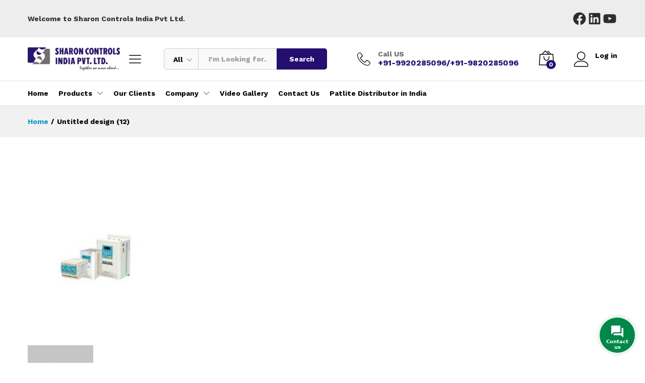

--- FILE ---
content_type: text/html; charset=UTF-8
request_url: https://sharoncontrols.com/?attachment_id=32210
body_size: 25167
content:
<!DOCTYPE html>
<html dir="ltr" lang="en-US" prefix="og: https://ogp.me/ns#">
<head>
    <meta charset="UTF-8">
    <meta name="viewport" content="width=device-width, initial-scale=1">
    <link rel="pingback" href="https://sharoncontrols.com/xmlrpc.php">

	<title>Untitled design (12) | Sharon Controls India Pvt Ltd</title>

		<!-- All in One SEO 4.8.3.2 - aioseo.com -->
	<meta name="robots" content="max-image-preview:large" />
	<meta name="author" content="@1admin"/>
	<link rel="canonical" href="https://sharoncontrols.com/?attachment_id=32210" />
	<meta name="generator" content="All in One SEO (AIOSEO) 4.8.3.2" />
		<meta property="og:locale" content="en_US" />
		<meta property="og:site_name" content="Sharon Controls India Pvt Ltd | Sharon Controls India Pvt Ltd" />
		<meta property="og:type" content="article" />
		<meta property="og:title" content="Untitled design (12) | Sharon Controls India Pvt Ltd" />
		<meta property="og:url" content="https://sharoncontrols.com/?attachment_id=32210" />
		<meta property="article:published_time" content="2022-02-02T09:31:32+00:00" />
		<meta property="article:modified_time" content="2022-02-02T09:31:32+00:00" />
		<meta property="article:publisher" content="https://www.facebook.com/sharoncontrols/" />
		<meta name="twitter:card" content="summary" />
		<meta name="twitter:title" content="Untitled design (12) | Sharon Controls India Pvt Ltd" />
		<script type="application/ld+json" class="aioseo-schema">
			{"@context":"https:\/\/schema.org","@graph":[{"@type":"BreadcrumbList","@id":"https:\/\/sharoncontrols.com\/?attachment_id=32210#breadcrumblist","itemListElement":[{"@type":"ListItem","@id":"https:\/\/sharoncontrols.com#listItem","position":1,"name":"Home","item":"https:\/\/sharoncontrols.com","nextItem":{"@type":"ListItem","@id":"https:\/\/sharoncontrols.com\/?attachment_id=32210#listItem","name":"Untitled design (12)"}},{"@type":"ListItem","@id":"https:\/\/sharoncontrols.com\/?attachment_id=32210#listItem","position":2,"name":"Untitled design (12)","previousItem":{"@type":"ListItem","@id":"https:\/\/sharoncontrols.com#listItem","name":"Home"}}]},{"@type":"ItemPage","@id":"https:\/\/sharoncontrols.com\/?attachment_id=32210#itempage","url":"https:\/\/sharoncontrols.com\/?attachment_id=32210","name":"Untitled design (12) | Sharon Controls India Pvt Ltd","inLanguage":"en-US","isPartOf":{"@id":"https:\/\/sharoncontrols.com\/#website"},"breadcrumb":{"@id":"https:\/\/sharoncontrols.com\/?attachment_id=32210#breadcrumblist"},"author":{"@id":"https:\/\/sharoncontrols.com\/author\/1admin\/#author"},"creator":{"@id":"https:\/\/sharoncontrols.com\/author\/1admin\/#author"},"datePublished":"2022-02-02T15:01:32+05:30","dateModified":"2022-02-02T15:01:32+05:30"},{"@type":"Organization","@id":"https:\/\/sharoncontrols.com\/#organization","name":"Sharon Controls India Pvt Ltd","description":"Sharon Controls India Pvt Ltd","url":"https:\/\/sharoncontrols.com\/","telephone":"+919920285096","logo":{"@type":"ImageObject","url":"https:\/\/sharoncontrols.com\/wp-content\/uploads\/2015\/10\/logoonly.png","@id":"https:\/\/sharoncontrols.com\/?attachment_id=32210\/#organizationLogo","width":111,"height":89},"image":{"@id":"https:\/\/sharoncontrols.com\/?attachment_id=32210\/#organizationLogo"},"sameAs":["https:\/\/www.facebook.com\/sharoncontrols\/","https:\/\/www.linkedin.com\/company\/sharon-controls-india-private-limited\/"]},{"@type":"Person","@id":"https:\/\/sharoncontrols.com\/author\/1admin\/#author","url":"https:\/\/sharoncontrols.com\/author\/1admin\/","name":"@1admin","image":{"@type":"ImageObject","@id":"https:\/\/sharoncontrols.com\/?attachment_id=32210#authorImage","url":"https:\/\/secure.gravatar.com\/avatar\/6c25180470f2dfea0723ebb701a7b3d7?s=96&d=mm&r=g","width":96,"height":96,"caption":"@1admin"}},{"@type":"WebSite","@id":"https:\/\/sharoncontrols.com\/#website","url":"https:\/\/sharoncontrols.com\/","name":"Sharon Controls India Pvt Ltd","description":"Sharon Controls India Pvt Ltd","inLanguage":"en-US","publisher":{"@id":"https:\/\/sharoncontrols.com\/#organization"}}]}
		</script>
		<!-- All in One SEO -->

<link href='https://fonts.gstatic.com' crossorigin rel='preconnect' />
<link rel="alternate" type="application/rss+xml" title="Sharon Controls India Pvt Ltd &raquo; Feed" href="https://sharoncontrols.com/feed/" />
		<!-- This site uses the Google Analytics by MonsterInsights plugin v8.1.0 - Using Analytics tracking - https://www.monsterinsights.com/ -->
		<!-- Note: MonsterInsights is not currently configured on this site. The site owner needs to authenticate with Google Analytics in the MonsterInsights settings panel. -->
					<!-- No UA code set -->
				<!-- / Google Analytics by MonsterInsights -->
		<style id='wp-emoji-styles-inline-css' type='text/css'>

	img.wp-smiley, img.emoji {
		display: inline !important;
		border: none !important;
		box-shadow: none !important;
		height: 1em !important;
		width: 1em !important;
		margin: 0 0.07em !important;
		vertical-align: -0.1em !important;
		background: none !important;
		padding: 0 !important;
	}
</style>
<link rel='stylesheet' id='wp-block-library-css' href='https://sharoncontrols.com/wp-includes/css/dist/block-library/style.min.css?ver=6.4.7' type='text/css' media='all' />
<style id='wp-block-library-theme-inline-css' type='text/css'>
.wp-block-audio figcaption{color:#555;font-size:13px;text-align:center}.is-dark-theme .wp-block-audio figcaption{color:hsla(0,0%,100%,.65)}.wp-block-audio{margin:0 0 1em}.wp-block-code{border:1px solid #ccc;border-radius:4px;font-family:Menlo,Consolas,monaco,monospace;padding:.8em 1em}.wp-block-embed figcaption{color:#555;font-size:13px;text-align:center}.is-dark-theme .wp-block-embed figcaption{color:hsla(0,0%,100%,.65)}.wp-block-embed{margin:0 0 1em}.blocks-gallery-caption{color:#555;font-size:13px;text-align:center}.is-dark-theme .blocks-gallery-caption{color:hsla(0,0%,100%,.65)}.wp-block-image figcaption{color:#555;font-size:13px;text-align:center}.is-dark-theme .wp-block-image figcaption{color:hsla(0,0%,100%,.65)}.wp-block-image{margin:0 0 1em}.wp-block-pullquote{border-bottom:4px solid;border-top:4px solid;color:currentColor;margin-bottom:1.75em}.wp-block-pullquote cite,.wp-block-pullquote footer,.wp-block-pullquote__citation{color:currentColor;font-size:.8125em;font-style:normal;text-transform:uppercase}.wp-block-quote{border-left:.25em solid;margin:0 0 1.75em;padding-left:1em}.wp-block-quote cite,.wp-block-quote footer{color:currentColor;font-size:.8125em;font-style:normal;position:relative}.wp-block-quote.has-text-align-right{border-left:none;border-right:.25em solid;padding-left:0;padding-right:1em}.wp-block-quote.has-text-align-center{border:none;padding-left:0}.wp-block-quote.is-large,.wp-block-quote.is-style-large,.wp-block-quote.is-style-plain{border:none}.wp-block-search .wp-block-search__label{font-weight:700}.wp-block-search__button{border:1px solid #ccc;padding:.375em .625em}:where(.wp-block-group.has-background){padding:1.25em 2.375em}.wp-block-separator.has-css-opacity{opacity:.4}.wp-block-separator{border:none;border-bottom:2px solid;margin-left:auto;margin-right:auto}.wp-block-separator.has-alpha-channel-opacity{opacity:1}.wp-block-separator:not(.is-style-wide):not(.is-style-dots){width:100px}.wp-block-separator.has-background:not(.is-style-dots){border-bottom:none;height:1px}.wp-block-separator.has-background:not(.is-style-wide):not(.is-style-dots){height:2px}.wp-block-table{margin:0 0 1em}.wp-block-table td,.wp-block-table th{word-break:normal}.wp-block-table figcaption{color:#555;font-size:13px;text-align:center}.is-dark-theme .wp-block-table figcaption{color:hsla(0,0%,100%,.65)}.wp-block-video figcaption{color:#555;font-size:13px;text-align:center}.is-dark-theme .wp-block-video figcaption{color:hsla(0,0%,100%,.65)}.wp-block-video{margin:0 0 1em}.wp-block-template-part.has-background{margin-bottom:0;margin-top:0;padding:1.25em 2.375em}
</style>
<link rel='stylesheet' id='wc-blocks-vendors-style-css' href='https://sharoncontrols.com/wp-content/plugins/woocommerce/packages/woocommerce-blocks/build/wc-blocks-vendors-style.css?ver=5.9.1' type='text/css' media='all' />
<link rel='stylesheet' id='wc-blocks-style-css' href='https://sharoncontrols.com/wp-content/plugins/woocommerce/packages/woocommerce-blocks/build/wc-blocks-style.css?ver=5.9.1' type='text/css' media='all' />
<style id='classic-theme-styles-inline-css' type='text/css'>
/*! This file is auto-generated */
.wp-block-button__link{color:#fff;background-color:#32373c;border-radius:9999px;box-shadow:none;text-decoration:none;padding:calc(.667em + 2px) calc(1.333em + 2px);font-size:1.125em}.wp-block-file__button{background:#32373c;color:#fff;text-decoration:none}
</style>
<style id='global-styles-inline-css' type='text/css'>
body{--wp--preset--color--black: #000000;--wp--preset--color--cyan-bluish-gray: #abb8c3;--wp--preset--color--white: #ffffff;--wp--preset--color--pale-pink: #f78da7;--wp--preset--color--vivid-red: #cf2e2e;--wp--preset--color--luminous-vivid-orange: #ff6900;--wp--preset--color--luminous-vivid-amber: #fcb900;--wp--preset--color--light-green-cyan: #7bdcb5;--wp--preset--color--vivid-green-cyan: #00d084;--wp--preset--color--pale-cyan-blue: #8ed1fc;--wp--preset--color--vivid-cyan-blue: #0693e3;--wp--preset--color--vivid-purple: #9b51e0;--wp--preset--gradient--vivid-cyan-blue-to-vivid-purple: linear-gradient(135deg,rgba(6,147,227,1) 0%,rgb(155,81,224) 100%);--wp--preset--gradient--light-green-cyan-to-vivid-green-cyan: linear-gradient(135deg,rgb(122,220,180) 0%,rgb(0,208,130) 100%);--wp--preset--gradient--luminous-vivid-amber-to-luminous-vivid-orange: linear-gradient(135deg,rgba(252,185,0,1) 0%,rgba(255,105,0,1) 100%);--wp--preset--gradient--luminous-vivid-orange-to-vivid-red: linear-gradient(135deg,rgba(255,105,0,1) 0%,rgb(207,46,46) 100%);--wp--preset--gradient--very-light-gray-to-cyan-bluish-gray: linear-gradient(135deg,rgb(238,238,238) 0%,rgb(169,184,195) 100%);--wp--preset--gradient--cool-to-warm-spectrum: linear-gradient(135deg,rgb(74,234,220) 0%,rgb(151,120,209) 20%,rgb(207,42,186) 40%,rgb(238,44,130) 60%,rgb(251,105,98) 80%,rgb(254,248,76) 100%);--wp--preset--gradient--blush-light-purple: linear-gradient(135deg,rgb(255,206,236) 0%,rgb(152,150,240) 100%);--wp--preset--gradient--blush-bordeaux: linear-gradient(135deg,rgb(254,205,165) 0%,rgb(254,45,45) 50%,rgb(107,0,62) 100%);--wp--preset--gradient--luminous-dusk: linear-gradient(135deg,rgb(255,203,112) 0%,rgb(199,81,192) 50%,rgb(65,88,208) 100%);--wp--preset--gradient--pale-ocean: linear-gradient(135deg,rgb(255,245,203) 0%,rgb(182,227,212) 50%,rgb(51,167,181) 100%);--wp--preset--gradient--electric-grass: linear-gradient(135deg,rgb(202,248,128) 0%,rgb(113,206,126) 100%);--wp--preset--gradient--midnight: linear-gradient(135deg,rgb(2,3,129) 0%,rgb(40,116,252) 100%);--wp--preset--font-size--small: 13px;--wp--preset--font-size--medium: 20px;--wp--preset--font-size--large: 36px;--wp--preset--font-size--x-large: 42px;--wp--preset--spacing--20: 0.44rem;--wp--preset--spacing--30: 0.67rem;--wp--preset--spacing--40: 1rem;--wp--preset--spacing--50: 1.5rem;--wp--preset--spacing--60: 2.25rem;--wp--preset--spacing--70: 3.38rem;--wp--preset--spacing--80: 5.06rem;--wp--preset--shadow--natural: 6px 6px 9px rgba(0, 0, 0, 0.2);--wp--preset--shadow--deep: 12px 12px 50px rgba(0, 0, 0, 0.4);--wp--preset--shadow--sharp: 6px 6px 0px rgba(0, 0, 0, 0.2);--wp--preset--shadow--outlined: 6px 6px 0px -3px rgba(255, 255, 255, 1), 6px 6px rgba(0, 0, 0, 1);--wp--preset--shadow--crisp: 6px 6px 0px rgba(0, 0, 0, 1);}:where(.is-layout-flex){gap: 0.5em;}:where(.is-layout-grid){gap: 0.5em;}body .is-layout-flow > .alignleft{float: left;margin-inline-start: 0;margin-inline-end: 2em;}body .is-layout-flow > .alignright{float: right;margin-inline-start: 2em;margin-inline-end: 0;}body .is-layout-flow > .aligncenter{margin-left: auto !important;margin-right: auto !important;}body .is-layout-constrained > .alignleft{float: left;margin-inline-start: 0;margin-inline-end: 2em;}body .is-layout-constrained > .alignright{float: right;margin-inline-start: 2em;margin-inline-end: 0;}body .is-layout-constrained > .aligncenter{margin-left: auto !important;margin-right: auto !important;}body .is-layout-constrained > :where(:not(.alignleft):not(.alignright):not(.alignfull)){max-width: var(--wp--style--global--content-size);margin-left: auto !important;margin-right: auto !important;}body .is-layout-constrained > .alignwide{max-width: var(--wp--style--global--wide-size);}body .is-layout-flex{display: flex;}body .is-layout-flex{flex-wrap: wrap;align-items: center;}body .is-layout-flex > *{margin: 0;}body .is-layout-grid{display: grid;}body .is-layout-grid > *{margin: 0;}:where(.wp-block-columns.is-layout-flex){gap: 2em;}:where(.wp-block-columns.is-layout-grid){gap: 2em;}:where(.wp-block-post-template.is-layout-flex){gap: 1.25em;}:where(.wp-block-post-template.is-layout-grid){gap: 1.25em;}.has-black-color{color: var(--wp--preset--color--black) !important;}.has-cyan-bluish-gray-color{color: var(--wp--preset--color--cyan-bluish-gray) !important;}.has-white-color{color: var(--wp--preset--color--white) !important;}.has-pale-pink-color{color: var(--wp--preset--color--pale-pink) !important;}.has-vivid-red-color{color: var(--wp--preset--color--vivid-red) !important;}.has-luminous-vivid-orange-color{color: var(--wp--preset--color--luminous-vivid-orange) !important;}.has-luminous-vivid-amber-color{color: var(--wp--preset--color--luminous-vivid-amber) !important;}.has-light-green-cyan-color{color: var(--wp--preset--color--light-green-cyan) !important;}.has-vivid-green-cyan-color{color: var(--wp--preset--color--vivid-green-cyan) !important;}.has-pale-cyan-blue-color{color: var(--wp--preset--color--pale-cyan-blue) !important;}.has-vivid-cyan-blue-color{color: var(--wp--preset--color--vivid-cyan-blue) !important;}.has-vivid-purple-color{color: var(--wp--preset--color--vivid-purple) !important;}.has-black-background-color{background-color: var(--wp--preset--color--black) !important;}.has-cyan-bluish-gray-background-color{background-color: var(--wp--preset--color--cyan-bluish-gray) !important;}.has-white-background-color{background-color: var(--wp--preset--color--white) !important;}.has-pale-pink-background-color{background-color: var(--wp--preset--color--pale-pink) !important;}.has-vivid-red-background-color{background-color: var(--wp--preset--color--vivid-red) !important;}.has-luminous-vivid-orange-background-color{background-color: var(--wp--preset--color--luminous-vivid-orange) !important;}.has-luminous-vivid-amber-background-color{background-color: var(--wp--preset--color--luminous-vivid-amber) !important;}.has-light-green-cyan-background-color{background-color: var(--wp--preset--color--light-green-cyan) !important;}.has-vivid-green-cyan-background-color{background-color: var(--wp--preset--color--vivid-green-cyan) !important;}.has-pale-cyan-blue-background-color{background-color: var(--wp--preset--color--pale-cyan-blue) !important;}.has-vivid-cyan-blue-background-color{background-color: var(--wp--preset--color--vivid-cyan-blue) !important;}.has-vivid-purple-background-color{background-color: var(--wp--preset--color--vivid-purple) !important;}.has-black-border-color{border-color: var(--wp--preset--color--black) !important;}.has-cyan-bluish-gray-border-color{border-color: var(--wp--preset--color--cyan-bluish-gray) !important;}.has-white-border-color{border-color: var(--wp--preset--color--white) !important;}.has-pale-pink-border-color{border-color: var(--wp--preset--color--pale-pink) !important;}.has-vivid-red-border-color{border-color: var(--wp--preset--color--vivid-red) !important;}.has-luminous-vivid-orange-border-color{border-color: var(--wp--preset--color--luminous-vivid-orange) !important;}.has-luminous-vivid-amber-border-color{border-color: var(--wp--preset--color--luminous-vivid-amber) !important;}.has-light-green-cyan-border-color{border-color: var(--wp--preset--color--light-green-cyan) !important;}.has-vivid-green-cyan-border-color{border-color: var(--wp--preset--color--vivid-green-cyan) !important;}.has-pale-cyan-blue-border-color{border-color: var(--wp--preset--color--pale-cyan-blue) !important;}.has-vivid-cyan-blue-border-color{border-color: var(--wp--preset--color--vivid-cyan-blue) !important;}.has-vivid-purple-border-color{border-color: var(--wp--preset--color--vivid-purple) !important;}.has-vivid-cyan-blue-to-vivid-purple-gradient-background{background: var(--wp--preset--gradient--vivid-cyan-blue-to-vivid-purple) !important;}.has-light-green-cyan-to-vivid-green-cyan-gradient-background{background: var(--wp--preset--gradient--light-green-cyan-to-vivid-green-cyan) !important;}.has-luminous-vivid-amber-to-luminous-vivid-orange-gradient-background{background: var(--wp--preset--gradient--luminous-vivid-amber-to-luminous-vivid-orange) !important;}.has-luminous-vivid-orange-to-vivid-red-gradient-background{background: var(--wp--preset--gradient--luminous-vivid-orange-to-vivid-red) !important;}.has-very-light-gray-to-cyan-bluish-gray-gradient-background{background: var(--wp--preset--gradient--very-light-gray-to-cyan-bluish-gray) !important;}.has-cool-to-warm-spectrum-gradient-background{background: var(--wp--preset--gradient--cool-to-warm-spectrum) !important;}.has-blush-light-purple-gradient-background{background: var(--wp--preset--gradient--blush-light-purple) !important;}.has-blush-bordeaux-gradient-background{background: var(--wp--preset--gradient--blush-bordeaux) !important;}.has-luminous-dusk-gradient-background{background: var(--wp--preset--gradient--luminous-dusk) !important;}.has-pale-ocean-gradient-background{background: var(--wp--preset--gradient--pale-ocean) !important;}.has-electric-grass-gradient-background{background: var(--wp--preset--gradient--electric-grass) !important;}.has-midnight-gradient-background{background: var(--wp--preset--gradient--midnight) !important;}.has-small-font-size{font-size: var(--wp--preset--font-size--small) !important;}.has-medium-font-size{font-size: var(--wp--preset--font-size--medium) !important;}.has-large-font-size{font-size: var(--wp--preset--font-size--large) !important;}.has-x-large-font-size{font-size: var(--wp--preset--font-size--x-large) !important;}
.wp-block-navigation a:where(:not(.wp-element-button)){color: inherit;}
:where(.wp-block-post-template.is-layout-flex){gap: 1.25em;}:where(.wp-block-post-template.is-layout-grid){gap: 1.25em;}
:where(.wp-block-columns.is-layout-flex){gap: 2em;}:where(.wp-block-columns.is-layout-grid){gap: 2em;}
.wp-block-pullquote{font-size: 1.5em;line-height: 1.6;}
</style>
<link rel='stylesheet' id='rs-plugin-settings-css' href='https://sharoncontrols.com/wp-content/plugins/revslider/public/assets/css/rs6.css?ver=6.3.5' type='text/css' media='all' />
<style id='rs-plugin-settings-inline-css' type='text/css'>
#rs-demo-id {}
</style>
<link rel='stylesheet' id='woocommerce-general-css' href='https://sharoncontrols.com/wp-content/plugins/woocommerce/assets/css/woocommerce.css?ver=5.8.1' type='text/css' media='all' />
<style id='woocommerce-inline-inline-css' type='text/css'>
.woocommerce form .form-row .required { visibility: visible; }
</style>
<link rel='stylesheet' id='hfe-style-css' href='https://sharoncontrols.com/wp-content/plugins/header-footer-elementor/assets/css/header-footer-elementor.css?ver=1.6.9' type='text/css' media='all' />
<link rel='stylesheet' id='elementor-icons-css' href='https://sharoncontrols.com/wp-content/plugins/elementor/assets/lib/eicons/css/elementor-icons.min.css?ver=5.15.0' type='text/css' media='all' />
<link rel='stylesheet' id='elementor-frontend-legacy-css' href='https://sharoncontrols.com/wp-content/plugins/elementor/assets/css/frontend-legacy.min.css?ver=3.6.0' type='text/css' media='all' />
<link rel='stylesheet' id='elementor-frontend-css' href='https://sharoncontrols.com/wp-content/plugins/elementor/assets/css/frontend.min.css?ver=3.6.0' type='text/css' media='all' />
<link rel='stylesheet' id='elementor-post-30836-css' href='https://sharoncontrols.com/wp-content/uploads/elementor/css/post-30836.css?ver=1759747464' type='text/css' media='all' />
<link rel='stylesheet' id='font-awesome-5-all-css' href='https://sharoncontrols.com/wp-content/plugins/elementor/assets/lib/font-awesome/css/all.min.css?ver=3.6.0' type='text/css' media='all' />
<link rel='stylesheet' id='font-awesome-4-shim-css' href='https://sharoncontrols.com/wp-content/plugins/elementor/assets/lib/font-awesome/css/v4-shims.min.css?ver=3.6.0' type='text/css' media='all' />
<link rel='stylesheet' id='elementor-global-css' href='https://sharoncontrols.com/wp-content/uploads/elementor/css/global.css?ver=1759747464' type='text/css' media='all' />
<link rel='stylesheet' id='martfury-fonts-css' href='https://fonts.googleapis.com/css?family=Work+Sans%3A300%2C400%2C500%2C600%2C700%7CLibre+Baskerville%3A400%2C700&#038;subset=latin%2Clatin-ext&#038;ver=20170801' type='text/css' media='all' />
<link rel='stylesheet' id='linearicons-css' href='https://sharoncontrols.com/wp-content/themes/martfury/css/linearicons.min.css?ver=1.0.0' type='text/css' media='all' />
<link rel='stylesheet' id='ionicons-css' href='https://sharoncontrols.com/wp-content/themes/martfury/css/ionicons.min.css?ver=2.0.0' type='text/css' media='all' />
<link rel='stylesheet' id='eleganticons-css' href='https://sharoncontrols.com/wp-content/themes/martfury/css/eleganticons.min.css?ver=1.0.0' type='text/css' media='all' />
<link rel='stylesheet' id='font-awesome-css' href='https://sharoncontrols.com/wp-content/plugins/elementor/assets/lib/font-awesome/css/font-awesome.min.css?ver=4.7.0' type='text/css' media='all' />
<link rel='stylesheet' id='bootstrap-css' href='https://sharoncontrols.com/wp-content/themes/martfury/css/bootstrap.min.css?ver=3.3.7' type='text/css' media='all' />
<link rel='stylesheet' id='martfury-css' href='https://sharoncontrols.com/wp-content/themes/martfury/style.css?ver=20201224' type='text/css' media='all' />
<style id='martfury-inline-css' type='text/css'>
	/* Color Scheme */

	/* Color */

	body {
		--mf-primary-color: #240e70;
		--mf-background-primary-color: #240e70;
		--mf-border-primary-color: #240e70;
	}

	.widget_shopping_cart_content .woocommerce-mini-cart__buttons .checkout,
	 .header-layout-4 .topbar:not(.header-bar),
	 .header-layout-3 .topbar:not(.header-bar){
		background-color: #150061;
	}
	
	.site-header .menu li li a{font-weight: 400;}.site-footer{font-weight: 400;}#topbar{background-color:#ededed}.site-header .topbar{background-color:transparent}#topbar, #topbar a, #topbar #lang_sel > ul > li > a, #topbar .mf-currency-widget .current, #topbar .mf-currency-widget .current:after, #topbar  .lang_sel > ul > li > a:after, #topbar  #lang_sel > ul > li > a:after {color:#2d2d2d}
</style>
<link rel='stylesheet' id='photoswipe-css' href='https://sharoncontrols.com/wp-content/plugins/woocommerce/assets/css/photoswipe/photoswipe.min.css?ver=5.8.1' type='text/css' media='all' />
<link rel='stylesheet' id='photoswipe-default-skin-css' href='https://sharoncontrols.com/wp-content/plugins/woocommerce/assets/css/photoswipe/default-skin/default-skin.min.css?ver=5.8.1' type='text/css' media='all' />
<link rel='stylesheet' id='tawc-deals-css' href='https://sharoncontrols.com/wp-content/plugins/woocommerce-deals/assets/css/tawc-deals.css?ver=1.0.0' type='text/css' media='all' />
<link rel='stylesheet' id='google-fonts-1-css' href='https://fonts.googleapis.com/css?family=Roboto%3A100%2C100italic%2C200%2C200italic%2C300%2C300italic%2C400%2C400italic%2C500%2C500italic%2C600%2C600italic%2C700%2C700italic%2C800%2C800italic%2C900%2C900italic%7CRoboto+Slab%3A100%2C100italic%2C200%2C200italic%2C300%2C300italic%2C400%2C400italic%2C500%2C500italic%2C600%2C600italic%2C700%2C700italic%2C800%2C800italic%2C900%2C900italic&#038;display=auto&#038;ver=6.4.7' type='text/css' media='all' />
<link rel='stylesheet' id='jquery.contactus.css-css' href='https://sharoncontrols.com/wp-content/plugins/ar-contactus/res/css/jquery.contactus.min.css?ver=1.8.1' type='text/css' media='all' />
<link rel='stylesheet' id='contactus.generated.desktop.css-css' href='https://sharoncontrols.com/wp-content/plugins/ar-contactus/res/css/generated-desktop.css?ver=1768942017' type='text/css' media='all' />
<link rel='stylesheet' id='contactus.fa.css-css' href='https://use.fontawesome.com/releases/v5.8.1/css/all.css?ver=1.8.1' type='text/css' media='all' />
<script type="text/template" id="tmpl-variation-template">
	<div class="woocommerce-variation-description">{{{ data.variation.variation_description }}}</div>
	<div class="woocommerce-variation-price">{{{ data.variation.price_html }}}</div>
	<div class="woocommerce-variation-availability">{{{ data.variation.availability_html }}}</div>
</script>
<script type="text/template" id="tmpl-unavailable-variation-template">
	<p>Sorry, this product is unavailable. Please choose a different combination.</p>
</script>
<script type="text/javascript" src="https://sharoncontrols.com/wp-includes/js/jquery/jquery.min.js?ver=3.7.1" id="jquery-core-js"></script>
<script type="text/javascript" src="https://sharoncontrols.com/wp-includes/js/jquery/jquery-migrate.min.js?ver=3.4.1" id="jquery-migrate-js"></script>
<script type="text/javascript" src="https://sharoncontrols.com/wp-content/plugins/revslider/public/assets/js/rbtools.min.js?ver=6.3.5" id="tp-tools-js"></script>
<script type="text/javascript" src="https://sharoncontrols.com/wp-content/plugins/revslider/public/assets/js/rs6.min.js?ver=6.3.5" id="revmin-js"></script>
<script type="text/javascript" src="https://sharoncontrols.com/wp-content/plugins/elementor/assets/lib/font-awesome/js/v4-shims.min.js?ver=3.6.0" id="font-awesome-4-shim-js"></script>
<!--[if lt IE 9]>
<script type="text/javascript" src="https://sharoncontrols.com/wp-content/themes/martfury/js/plugins/html5shiv.min.js?ver=3.7.2" id="html5shiv-js"></script>
<![endif]-->
<!--[if lt IE 9]>
<script type="text/javascript" src="https://sharoncontrols.com/wp-content/themes/martfury/js/plugins/respond.min.js?ver=1.4.2" id="respond-js"></script>
<![endif]-->
<script type="text/javascript" src="https://sharoncontrols.com/wp-content/themes/martfury/js/plugins/waypoints.min.js?ver=2.0.2" id="waypoints-js"></script>
<script type="text/javascript" src="https://sharoncontrols.com/wp-content/plugins/ar-contactus/res/js/scripts.js?ver=1.8.1" id="jquery.contactus.scripts-js"></script>
<link rel="https://api.w.org/" href="https://sharoncontrols.com/wp-json/" /><link rel="alternate" type="application/json" href="https://sharoncontrols.com/wp-json/wp/v2/media/32210" /><link rel="EditURI" type="application/rsd+xml" title="RSD" href="https://sharoncontrols.com/xmlrpc.php?rsd" />
<meta name="generator" content="WordPress 6.4.7" />
<meta name="generator" content="WooCommerce 5.8.1" />
<link rel='shortlink' href='https://sharoncontrols.com/?p=32210' />
<link rel="alternate" type="application/json+oembed" href="https://sharoncontrols.com/wp-json/oembed/1.0/embed?url=https%3A%2F%2Fsharoncontrols.com%2F%3Fattachment_id%3D32210" />
<link rel="alternate" type="text/xml+oembed" href="https://sharoncontrols.com/wp-json/oembed/1.0/embed?url=https%3A%2F%2Fsharoncontrols.com%2F%3Fattachment_id%3D32210&#038;format=xml" />
<style>div.woocommerce-variation-add-to-cart-disabled { display: none ! important; }</style>	<noscript><style>.woocommerce-product-gallery{ opacity: 1 !important; }</style></noscript>
	<meta name="generator" content="Powered by Slider Revolution 6.3.5 - responsive, Mobile-Friendly Slider Plugin for WordPress with comfortable drag and drop interface." />
<link rel="icon" href="https://sharoncontrols.com/wp-content/uploads/2015/10/logoonly-32x32.png" sizes="32x32" />
<link rel="icon" href="https://sharoncontrols.com/wp-content/uploads/2015/10/logoonly.png" sizes="192x192" />
<link rel="apple-touch-icon" href="https://sharoncontrols.com/wp-content/uploads/2015/10/logoonly.png" />
<meta name="msapplication-TileImage" content="https://sharoncontrols.com/wp-content/uploads/2015/10/logoonly.png" />
<script type="text/javascript">function setREVStartSize(e){
			//window.requestAnimationFrame(function() {				 
				window.RSIW = window.RSIW===undefined ? window.innerWidth : window.RSIW;	
				window.RSIH = window.RSIH===undefined ? window.innerHeight : window.RSIH;	
				try {								
					var pw = document.getElementById(e.c).parentNode.offsetWidth,
						newh;
					pw = pw===0 || isNaN(pw) ? window.RSIW : pw;
					e.tabw = e.tabw===undefined ? 0 : parseInt(e.tabw);
					e.thumbw = e.thumbw===undefined ? 0 : parseInt(e.thumbw);
					e.tabh = e.tabh===undefined ? 0 : parseInt(e.tabh);
					e.thumbh = e.thumbh===undefined ? 0 : parseInt(e.thumbh);
					e.tabhide = e.tabhide===undefined ? 0 : parseInt(e.tabhide);
					e.thumbhide = e.thumbhide===undefined ? 0 : parseInt(e.thumbhide);
					e.mh = e.mh===undefined || e.mh=="" || e.mh==="auto" ? 0 : parseInt(e.mh,0);		
					if(e.layout==="fullscreen" || e.l==="fullscreen") 						
						newh = Math.max(e.mh,window.RSIH);					
					else{					
						e.gw = Array.isArray(e.gw) ? e.gw : [e.gw];
						for (var i in e.rl) if (e.gw[i]===undefined || e.gw[i]===0) e.gw[i] = e.gw[i-1];					
						e.gh = e.el===undefined || e.el==="" || (Array.isArray(e.el) && e.el.length==0)? e.gh : e.el;
						e.gh = Array.isArray(e.gh) ? e.gh : [e.gh];
						for (var i in e.rl) if (e.gh[i]===undefined || e.gh[i]===0) e.gh[i] = e.gh[i-1];
											
						var nl = new Array(e.rl.length),
							ix = 0,						
							sl;					
						e.tabw = e.tabhide>=pw ? 0 : e.tabw;
						e.thumbw = e.thumbhide>=pw ? 0 : e.thumbw;
						e.tabh = e.tabhide>=pw ? 0 : e.tabh;
						e.thumbh = e.thumbhide>=pw ? 0 : e.thumbh;					
						for (var i in e.rl) nl[i] = e.rl[i]<window.RSIW ? 0 : e.rl[i];
						sl = nl[0];									
						for (var i in nl) if (sl>nl[i] && nl[i]>0) { sl = nl[i]; ix=i;}															
						var m = pw>(e.gw[ix]+e.tabw+e.thumbw) ? 1 : (pw-(e.tabw+e.thumbw)) / (e.gw[ix]);					
						newh =  (e.gh[ix] * m) + (e.tabh + e.thumbh);
					}				
					if(window.rs_init_css===undefined) window.rs_init_css = document.head.appendChild(document.createElement("style"));					
					document.getElementById(e.c).height = newh+"px";
					window.rs_init_css.innerHTML += "#"+e.c+"_wrapper { height: "+newh+"px }";				
				} catch(e){
					console.log("Failure at Presize of Slider:" + e)
				}					   
			//});
		  };</script>
<style id="kirki-inline-styles">/* vietnamese */
@font-face {
  font-family: 'Work Sans';
  font-style: normal;
  font-weight: 400;
  font-display: swap;
  src: url(https://sharoncontrols.com/wp-content/fonts/work-sans/font) format('woff');
  unicode-range: U+0102-0103, U+0110-0111, U+0128-0129, U+0168-0169, U+01A0-01A1, U+01AF-01B0, U+0300-0301, U+0303-0304, U+0308-0309, U+0323, U+0329, U+1EA0-1EF9, U+20AB;
}
/* latin-ext */
@font-face {
  font-family: 'Work Sans';
  font-style: normal;
  font-weight: 400;
  font-display: swap;
  src: url(https://sharoncontrols.com/wp-content/fonts/work-sans/font) format('woff');
  unicode-range: U+0100-02BA, U+02BD-02C5, U+02C7-02CC, U+02CE-02D7, U+02DD-02FF, U+0304, U+0308, U+0329, U+1D00-1DBF, U+1E00-1E9F, U+1EF2-1EFF, U+2020, U+20A0-20AB, U+20AD-20C0, U+2113, U+2C60-2C7F, U+A720-A7FF;
}
/* latin */
@font-face {
  font-family: 'Work Sans';
  font-style: normal;
  font-weight: 400;
  font-display: swap;
  src: url(https://sharoncontrols.com/wp-content/fonts/work-sans/font) format('woff');
  unicode-range: U+0000-00FF, U+0131, U+0152-0153, U+02BB-02BC, U+02C6, U+02DA, U+02DC, U+0304, U+0308, U+0329, U+2000-206F, U+20AC, U+2122, U+2191, U+2193, U+2212, U+2215, U+FEFF, U+FFFD;
}
/* vietnamese */
@font-face {
  font-family: 'Work Sans';
  font-style: normal;
  font-weight: 600;
  font-display: swap;
  src: url(https://sharoncontrols.com/wp-content/fonts/work-sans/font) format('woff');
  unicode-range: U+0102-0103, U+0110-0111, U+0128-0129, U+0168-0169, U+01A0-01A1, U+01AF-01B0, U+0300-0301, U+0303-0304, U+0308-0309, U+0323, U+0329, U+1EA0-1EF9, U+20AB;
}
/* latin-ext */
@font-face {
  font-family: 'Work Sans';
  font-style: normal;
  font-weight: 600;
  font-display: swap;
  src: url(https://sharoncontrols.com/wp-content/fonts/work-sans/font) format('woff');
  unicode-range: U+0100-02BA, U+02BD-02C5, U+02C7-02CC, U+02CE-02D7, U+02DD-02FF, U+0304, U+0308, U+0329, U+1D00-1DBF, U+1E00-1E9F, U+1EF2-1EFF, U+2020, U+20A0-20AB, U+20AD-20C0, U+2113, U+2C60-2C7F, U+A720-A7FF;
}
/* latin */
@font-face {
  font-family: 'Work Sans';
  font-style: normal;
  font-weight: 600;
  font-display: swap;
  src: url(https://sharoncontrols.com/wp-content/fonts/work-sans/font) format('woff');
  unicode-range: U+0000-00FF, U+0131, U+0152-0153, U+02BB-02BC, U+02C6, U+02DA, U+02DC, U+0304, U+0308, U+0329, U+2000-206F, U+20AC, U+2122, U+2191, U+2193, U+2212, U+2215, U+FEFF, U+FFFD;
}
/* vietnamese */
@font-face {
  font-family: 'Work Sans';
  font-style: normal;
  font-weight: 700;
  font-display: swap;
  src: url(https://sharoncontrols.com/wp-content/fonts/work-sans/font) format('woff');
  unicode-range: U+0102-0103, U+0110-0111, U+0128-0129, U+0168-0169, U+01A0-01A1, U+01AF-01B0, U+0300-0301, U+0303-0304, U+0308-0309, U+0323, U+0329, U+1EA0-1EF9, U+20AB;
}
/* latin-ext */
@font-face {
  font-family: 'Work Sans';
  font-style: normal;
  font-weight: 700;
  font-display: swap;
  src: url(https://sharoncontrols.com/wp-content/fonts/work-sans/font) format('woff');
  unicode-range: U+0100-02BA, U+02BD-02C5, U+02C7-02CC, U+02CE-02D7, U+02DD-02FF, U+0304, U+0308, U+0329, U+1D00-1DBF, U+1E00-1E9F, U+1EF2-1EFF, U+2020, U+20A0-20AB, U+20AD-20C0, U+2113, U+2C60-2C7F, U+A720-A7FF;
}
/* latin */
@font-face {
  font-family: 'Work Sans';
  font-style: normal;
  font-weight: 700;
  font-display: swap;
  src: url(https://sharoncontrols.com/wp-content/fonts/work-sans/font) format('woff');
  unicode-range: U+0000-00FF, U+0131, U+0152-0153, U+02BB-02BC, U+02C6, U+02DA, U+02DC, U+0304, U+0308, U+0329, U+2000-206F, U+20AC, U+2122, U+2191, U+2193, U+2212, U+2215, U+FEFF, U+FFFD;
}</style>
</head>

<body data-rsssl=1 class="attachment attachment-template-default single single-attachment postid-32210 attachmentid-32210 attachment-png wp-embed-responsive theme-martfury woocommerce-no-js ehf-template-martfury ehf-stylesheet-martfury header-layout-8 list mf-light-skin sticky-header mini-cart-button-lines elementor-columns-no-space elementor-default elementor-kit-30836 product_loop-no-hover">

<div id="page" class="hfeed site">
			<div id="topbar" class="topbar ">
    <div class="container">
        <div class="row topbar-row">
			                <div class="topbar-left topbar-sidebar col-xs-12 col-sm-12 col-md-5 hidden-xs hidden-sm">
					<div id="custom_html-2" class="widget_text widget widget_custom_html"><div class="textwidget custom-html-widget">Welcome to Sharon Controls India Pvt Ltd.</div></div>                </div>


                <div class="topbar-right topbar-sidebar col-xs-12 col-sm-12 col-md-7 hidden-xs hidden-sm">
					<div id="block-4" class="widget widget_block">
<ul class="wp-block-social-links has-normal-icon-size is-style-logos-only is-layout-flex wp-block-social-links-is-layout-flex"><li class="wp-social-link wp-social-link-facebook  wp-block-social-link"><a href="https://www.facebook.com/sharoncontrols" class="wp-block-social-link-anchor"><svg width="24" height="24" viewBox="0 0 24 24" version="1.1" xmlns="http://www.w3.org/2000/svg" aria-hidden="true" focusable="false"><path d="M12 2C6.5 2 2 6.5 2 12c0 5 3.7 9.1 8.4 9.9v-7H7.9V12h2.5V9.8c0-2.5 1.5-3.9 3.8-3.9 1.1 0 2.2.2 2.2.2v2.5h-1.3c-1.2 0-1.6.8-1.6 1.6V12h2.8l-.4 2.9h-2.3v7C18.3 21.1 22 17 22 12c0-5.5-4.5-10-10-10z"></path></svg><span class="wp-block-social-link-label screen-reader-text">Facebook</span></a></li>

<li class="wp-social-link wp-social-link-linkedin  wp-block-social-link"><a href="https://www.linkedin.com/company/sharon-controls-india-private-limited" class="wp-block-social-link-anchor"><svg width="24" height="24" viewBox="0 0 24 24" version="1.1" xmlns="http://www.w3.org/2000/svg" aria-hidden="true" focusable="false"><path d="M19.7,3H4.3C3.582,3,3,3.582,3,4.3v15.4C3,20.418,3.582,21,4.3,21h15.4c0.718,0,1.3-0.582,1.3-1.3V4.3 C21,3.582,20.418,3,19.7,3z M8.339,18.338H5.667v-8.59h2.672V18.338z M7.004,8.574c-0.857,0-1.549-0.694-1.549-1.548 c0-0.855,0.691-1.548,1.549-1.548c0.854,0,1.547,0.694,1.547,1.548C8.551,7.881,7.858,8.574,7.004,8.574z M18.339,18.338h-2.669 v-4.177c0-0.996-0.017-2.278-1.387-2.278c-1.389,0-1.601,1.086-1.601,2.206v4.249h-2.667v-8.59h2.559v1.174h0.037 c0.356-0.675,1.227-1.387,2.526-1.387c2.703,0,3.203,1.779,3.203,4.092V18.338z"></path></svg><span class="wp-block-social-link-label screen-reader-text">LinkedIn</span></a></li>

<li class="wp-social-link wp-social-link-youtube  wp-block-social-link"><a href="https://youtu.be/S2MJY20WK1s" class="wp-block-social-link-anchor"><svg width="24" height="24" viewBox="0 0 24 24" version="1.1" xmlns="http://www.w3.org/2000/svg" aria-hidden="true" focusable="false"><path d="M21.8,8.001c0,0-0.195-1.378-0.795-1.985c-0.76-0.797-1.613-0.801-2.004-0.847c-2.799-0.202-6.997-0.202-6.997-0.202 h-0.009c0,0-4.198,0-6.997,0.202C4.608,5.216,3.756,5.22,2.995,6.016C2.395,6.623,2.2,8.001,2.2,8.001S2,9.62,2,11.238v1.517 c0,1.618,0.2,3.237,0.2,3.237s0.195,1.378,0.795,1.985c0.761,0.797,1.76,0.771,2.205,0.855c1.6,0.153,6.8,0.201,6.8,0.201 s4.203-0.006,7.001-0.209c0.391-0.047,1.243-0.051,2.004-0.847c0.6-0.607,0.795-1.985,0.795-1.985s0.2-1.618,0.2-3.237v-1.517 C22,9.62,21.8,8.001,21.8,8.001z M9.935,14.594l-0.001-5.62l5.404,2.82L9.935,14.594z"></path></svg><span class="wp-block-social-link-label screen-reader-text">YouTube</span></a></li></ul>
</div>                </div>
			
			
        </div>
    </div>
</div>        <header id="site-header" class="site-header sticky-header-logo header-department-top">
			
<div class="header-main-wapper">
    <div class="header-main">
        <div class="container">
            <div class="row header-row">
                <div class="header-logo col-lg-3 col-md-6 col-sm-6 col-xs-6 ">
                    <div class="d-logo">
						    <div class="logo">
        <a href="https://sharoncontrols.com/">
            <img class="site-logo" alt="Sharon Controls India Pvt Ltd"
                 src="https://sharoncontrols.com/wp-content/uploads/2022/02/sharon-LOGO-2.jpg"/>
			<img class="sticky-logo" alt="Sharon Controls India Pvt Ltd" src="https://sharoncontrols.com/wp-content/uploads/2022/02/sharon-LOGO-2.jpg" />        </a>
    </div>
<p class="site-title"><a href="https://sharoncontrols.com/" rel="home">Sharon Controls India Pvt Ltd</a></p>    <h2 class="site-description">Sharon Controls India Pvt Ltd</h2>

                    </div>

                    <div class="d-department hidden-xs hidden-sm ">
						        <div class="products-cats-menu mf-closed">
            <h2 class="cats-menu-title"><i class="icon-menu"><span class="s-space">&nbsp;</span></i><span class="text">Shop By Department</span></h2>

            <div class="toggle-product-cats nav" >
				<ul id="menu-shop-by-department" class="menu"><li class="menu-item menu-item-type-taxonomy menu-item-object-product_cat menu-item-31337"><a href="https://sharoncontrols.com/product-category/patlite/">Patlite</a></li>
<li class="menu-item menu-item-type-taxonomy menu-item-object-product_cat menu-item-31345"><a href="https://sharoncontrols.com/product-category/minilec/">Minilec</a></li>
<li class="menu-item menu-item-type-taxonomy menu-item-object-product_cat menu-item-31339"><a href="https://sharoncontrols.com/product-category/banner-engineering/">Banner Engineering</a></li>
<li class="menu-item menu-item-type-taxonomy menu-item-object-product_cat menu-item-31342"><a href="https://sharoncontrols.com/product-category/easylube/">Easylube</a></li>
<li class="menu-item menu-item-type-taxonomy menu-item-object-product_cat menu-item-31343"><a href="https://sharoncontrols.com/product-category/factory-automation/">Factory Automation</a></li>
<li class="menu-item menu-item-type-taxonomy menu-item-object-product_cat menu-item-31344"><a href="https://sharoncontrols.com/product-category/hochiki/">HOCHIKI</a></li>
</ul>            </div>
        </div>
		                    </div>

                </div>
                <div class="header-extras col-lg-9 col-md-6 col-sm-6 col-xs-6">
					<div class="product-extra-search">
                <form class="products-search" method="get" action="https://sharoncontrols.com/">
                <div class="psearch-content">
                    <div class="product-cat"><div class="product-cat-label ">All</div> <select  name='product_cat' id='header-search-product-cat' class='product-cat-dd'>
	<option value='0' selected='selected'>All</option>
	<option class="level-0" value="autonics">Autonics</option>
	<option class="level-1" value="autonics-encoder">&nbsp;&nbsp;&nbsp;Autonics Encoder</option>
	<option class="level-2" value="incremental-encoders">&nbsp;&nbsp;&nbsp;&nbsp;&nbsp;&nbsp;Incremental encoders</option>
	<option class="level-1" value="proximity-sensor">&nbsp;&nbsp;&nbsp;Proximity Sensor</option>
	<option class="level-2" value="capacitive-type">&nbsp;&nbsp;&nbsp;&nbsp;&nbsp;&nbsp;Capacitive Type</option>
	<option class="level-2" value="inductive-cylindrical-type">&nbsp;&nbsp;&nbsp;&nbsp;&nbsp;&nbsp;Inductive Cylindrical Type</option>
	<option class="level-1" value="stepper-motor-motion-controllers">&nbsp;&nbsp;&nbsp;Stepper Motor &amp; Motion Controllers</option>
	<option class="level-2" value="board-type">&nbsp;&nbsp;&nbsp;&nbsp;&nbsp;&nbsp;Board type</option>
	<option class="level-2" value="high-speed-type">&nbsp;&nbsp;&nbsp;&nbsp;&nbsp;&nbsp;High speed type</option>
	<option class="level-2" value="shaft-type">&nbsp;&nbsp;&nbsp;&nbsp;&nbsp;&nbsp;Shaft type</option>
	<option class="level-1" value="temperature-controller">&nbsp;&nbsp;&nbsp;Temperature Controller</option>
	<option class="level-2" value="5_point-input-type">&nbsp;&nbsp;&nbsp;&nbsp;&nbsp;&nbsp;5_point input type</option>
	<option class="level-2" value="analog-type">&nbsp;&nbsp;&nbsp;&nbsp;&nbsp;&nbsp;Analog type</option>
	<option class="level-2" value="digital-type">&nbsp;&nbsp;&nbsp;&nbsp;&nbsp;&nbsp;Digital type</option>
	<option class="level-2" value="freezingdefrost-temperature-controller">&nbsp;&nbsp;&nbsp;&nbsp;&nbsp;&nbsp;Freezing/Defrost temperature controller</option>
	<option class="level-2" value="pid-type">&nbsp;&nbsp;&nbsp;&nbsp;&nbsp;&nbsp;PID type</option>
	<option class="level-2" value="temperaturehumidity-sensors">&nbsp;&nbsp;&nbsp;&nbsp;&nbsp;&nbsp;Temperature/humidity sensors</option>
	<option class="level-1" value="timer-counter">&nbsp;&nbsp;&nbsp;TIMER &amp; COUNTER</option>
	<option class="level-2" value="analog-timer">&nbsp;&nbsp;&nbsp;&nbsp;&nbsp;&nbsp;Analog timer</option>
	<option class="level-2" value="counter">&nbsp;&nbsp;&nbsp;&nbsp;&nbsp;&nbsp;Counter</option>
	<option class="level-2" value="digital-timer">&nbsp;&nbsp;&nbsp;&nbsp;&nbsp;&nbsp;Digital timer</option>
	<option class="level-2" value="miniature-lcd-counters">&nbsp;&nbsp;&nbsp;&nbsp;&nbsp;&nbsp;Miniature LCD counters</option>
	<option class="level-0" value="banner-engineering">Banner Engineering</option>
	<option class="level-1" value="laser-sensor-banner-engineering">&nbsp;&nbsp;&nbsp;Laser Sensor</option>
	<option class="level-1" value="photoelectric-sensor-b">&nbsp;&nbsp;&nbsp;Photoelectric sensor B</option>
	<option class="level-0" value="hochiki">HOCHIKI</option>
	<option class="level-0" value="laser-sensor-b">Laser Sensor B</option>
	<option class="level-0" value="minilec">Minilec</option>
	<option class="level-1" value="alarm-annunciators">&nbsp;&nbsp;&nbsp;Alarm Annunciators</option>
	<option class="level-1" value="motor-protection-relay">&nbsp;&nbsp;&nbsp;Motor Protection Relay</option>
	<option class="level-1" value="water-protection-relay">&nbsp;&nbsp;&nbsp;Water Protection Relay</option>
	<option class="level-0" value="monitoring-relay">Monitoring Relay</option>
	<option class="level-0" value="muscle-corp">Muscle Corp</option>
	<option class="level-1" value="motors">&nbsp;&nbsp;&nbsp;Motors</option>
	<option class="level-0" value="optex-fa-sensor">Optex FA Sensor</option>
	<option class="level-1" value="displacement-sensor">&nbsp;&nbsp;&nbsp;Displacement Sensor</option>
	<option class="level-1" value="fiber-sensor">&nbsp;&nbsp;&nbsp;Fiber sensor</option>
	<option class="level-1" value="laser-sensor">&nbsp;&nbsp;&nbsp;Laser sensor</option>
	<option class="level-1" value="optex-z3-series">&nbsp;&nbsp;&nbsp;Optex Z3 Series</option>
	<option class="level-1" value="photoelectric-sensor">&nbsp;&nbsp;&nbsp;Photoelectric sensor</option>
	<option class="level-1" value="vision-sensor">&nbsp;&nbsp;&nbsp;Vision Sensor</option>
	<option class="level-0" value="patlite">Patlite</option>
	<option class="level-1" value="audible-alram-voice-annunciator">&nbsp;&nbsp;&nbsp;Audible Alarm &amp; Voice Annunciator</option>
	<option class="level-1" value="cube-tower-light">&nbsp;&nbsp;&nbsp;Cube Tower Light</option>
	<option class="level-1" value="explosion-proof-product">&nbsp;&nbsp;&nbsp;Explosion Proof Product</option>
	<option class="level-1" value="led-lighting">&nbsp;&nbsp;&nbsp;LED Lighting</option>
	<option class="level-1" value="led-work-light">&nbsp;&nbsp;&nbsp;LED Work Light</option>
	<option class="level-1" value="network-product-monitoring-system">&nbsp;&nbsp;&nbsp;Network Product &amp; Monitoring system</option>
	<option class="level-1" value="patlite-signal-tower-light">&nbsp;&nbsp;&nbsp;Patlite Signal Tower Light</option>
	<option class="level-1" value="revolving-light-warning-light">&nbsp;&nbsp;&nbsp;Revolving Light Warning Light</option>
	<option class="level-1" value="signal-beacon">&nbsp;&nbsp;&nbsp;Signal Beacon</option>
	<option class="level-1" value="signal-light">&nbsp;&nbsp;&nbsp;Signal Light</option>
	<option class="level-1" value="signal-tower-light">&nbsp;&nbsp;&nbsp;Signal Tower Light</option>
	<option class="level-1" value="wireless">&nbsp;&nbsp;&nbsp;Wireless</option>
	<option class="level-0" value="phase-failure-relay">Phase Failure Relay</option>
	<option class="level-0" value="sakagami">SAKAGAMI</option>
	<option class="level-0" value="ultrasonics-sensor">Ultrasonics Sensor</option>
	<option class="level-0" value="uncategorized">Uncategorized</option>
</select>
</div>
                    <div class="search-wrapper">
                        <input type="text" name="s"  class="search-field" autocomplete="off" placeholder="I&#039;m Looking for...">
                        <input type="hidden" name="post_type" value="product">
                        <div class="search-results woocommerce"></div>
                    </div>
                    <button type="submit" class="search-submit mf-background-primary">Search</button>
                </div>
            </form> 
            </div>                    <ul class="extras-menu">
						<li class="extra-menu-item menu-item-hotline">
                
				<i class="icon-telephone extra-icon"></i>
				<span class="hotline-content">
					<label>Call US</label>
					<span>+91-9920285096/+91-9820285096</span>
				</span>
				
		    </li><li class="extra-menu-item menu-item-cart mini-cart woocommerce">
				<a class="cart-contents" id="icon-cart-contents" href="https://sharoncontrols.com">
					<i class="icon-bag2 extra-icon"></i>
					<span class="mini-item-counter mf-background-primary">
						0
					</span>
				</a>
				<div class="mini-cart-content">
				<span class="tl-arrow-menu"></span>
					<div class="widget_shopping_cart_content">

    <p class="woocommerce-mini-cart__empty-message">No products in the cart.</p>


</div>
				</div>
			</li><li class="extra-menu-item menu-item-account">
					<a href="https://sharoncontrols.com/?attachment_id=32210" id="menu-extra-login"><i class="extra-icon icon-user"></i><span class="login-text">Log in</span></a>
					
				</li>                    </ul>
                </div>
            </div>
        </div>
    </div>
</div>
<div class="main-menu hidden-xs hidden-sm">
    <div class="container">
        <div class="row">
            <div class="col-md-12 col-sm-12">
                <div class="col-header-menu">
					        <div class="primary-nav nav">
			<ul id="menu-main-menu" class="menu"><li class="menu-item menu-item-type-post_type menu-item-object-page menu-item-home menu-item-30543"><a href="https://sharoncontrols.com/">Home</a></li>
<li class="menu-item menu-item-type-custom menu-item-object-custom menu-item-has-children menu-item-4147 dropdown is-mega-menu has-background"><a href="#" class="dropdown-toggle" role="button" data-toggle="dropdown" aria-haspopup="true" aria-expanded="false">Products</a>
<ul
 style="background-image: url(); background-position:left top ; background-repeat:no-repeat; background-attachment:scroll" class="dropdown-submenu">
<li>
<div class="mega-menu-content">
<div class="row">
	<div class="mr-col col-md-2">
	<div class="menu-item-mega"><a  href="https://sharoncontrols.com/product-category/patlite/" class="dropdown-toggle" role="button" data-toggle="dropdown" aria-haspopup="true" aria-expanded="false">Patlite</a>
	<div class="mega-menu-submenu"><ul class="sub-menu check">
		<li class="menu-item menu-item-type-taxonomy menu-item-object-product_cat menu-item-4991"><a href="https://sharoncontrols.com/product-category/patlite/signal-tower-light/">Signal Tower Light</a></li>
		<li class="menu-item menu-item-type-taxonomy menu-item-object-product_cat menu-item-32680"><a href="https://sharoncontrols.com/product-category/patlite/network-product-monitoring-system/">Network Product &amp; Monitoring system</a></li>
		<li class="menu-item menu-item-type-taxonomy menu-item-object-product_cat menu-item-4984"><a href="https://sharoncontrols.com/product-category/patlite/audible-alram-voice-annunciator/">Audible Alarm &amp; Voice Annunciator</a></li>
		<li class="menu-item menu-item-type-taxonomy menu-item-object-product_cat menu-item-31076"><a href="https://sharoncontrols.com/product-category/patlite/signal-beacon/">Signal Beacon</a></li>
		<li class="menu-item menu-item-type-taxonomy menu-item-object-product_cat menu-item-4990"><a href="https://sharoncontrols.com/product-category/patlite/signal-light/">Signal Light</a></li>
		<li class="menu-item menu-item-type-taxonomy menu-item-object-product_cat menu-item-4985"><a href="https://sharoncontrols.com/product-category/patlite/cube-tower-light/">Cube Tower Light</a></li>
		<li class="menu-item menu-item-type-taxonomy menu-item-object-product_cat menu-item-4986"><a href="https://sharoncontrols.com/product-category/patlite/explosion-proof-product/">Explosion Light</a></li>
		<li class="menu-item menu-item-type-taxonomy menu-item-object-product_cat menu-item-4988"><a href="https://sharoncontrols.com/product-category/patlite/led-work-light/">LED Work Light</a></li>
		<li class="menu-item menu-item-type-taxonomy menu-item-object-product_cat menu-item-4989"><a href="https://sharoncontrols.com/product-category/patlite/revolving-light-warning-light/">Revolving Light Warning Light</a></li>

	</ul>
	</div></div>
</div>
	<div class="mr-col col-md-2">
	<div class="menu-item-mega"><a  href="https://sharoncontrols.com/product-category/banner-engineering/" class="dropdown-toggle" role="button" data-toggle="dropdown" aria-haspopup="true" aria-expanded="false">Banner Engineering</a>
	<div class="mega-menu-submenu"><ul class="sub-menu check">
		<li class="menu-item menu-item-type-taxonomy menu-item-object-product_cat menu-item-31481"><a href="https://sharoncontrols.com/product-category/banner-engineering/photoelectric-sensor-b/">Photoelectric sensor</a></li>
		<li class="menu-item menu-item-type-post_type menu-item-object-product menu-item-31459"><a href="https://sharoncontrols.com/shop/banner-engineering/safety-light-curtain-type-2/">Safety Light Curtain – Type 2</a></li>
		<li class="menu-item menu-item-type-taxonomy menu-item-object-product_cat menu-item-31460"><a href="https://sharoncontrols.com/product-category/optex-fa-sensor/laser-sensor/">Laser sensor</a></li>
		<li class="menu-item menu-item-type-taxonomy menu-item-object-product_cat menu-item-31461"><a href="https://sharoncontrols.com/product-category/ultrasonics-sensor/">Ultrasonics Sensor</a></li>
		<li class="menu-item menu-item-type-taxonomy menu-item-object-product_cat menu-item-31470"><a href="https://sharoncontrols.com/product-category/fiber-optic-sensor/">Fiber Optic Sensor</a></li>
		<li class="menu-item menu-item-type-taxonomy menu-item-object-product_cat menu-item-31471"><a href="https://sharoncontrols.com/product-category/optex-fa-sensor/vision-sensor/">Vision Sensor</a></li>
		<li class="menu-item menu-item-type-taxonomy menu-item-object-product_cat menu-item-31474"><a href="https://sharoncontrols.com/product-category/color-mark-sensor/">Color Mark Sensor</a></li>
		<li class="menu-item menu-item-type-taxonomy menu-item-object-product_cat menu-item-31472"><a href="https://sharoncontrols.com/product-category/machine-safety-device/">Machine Safety Device</a></li>

	</ul>
	</div></div>
</div>
	<div class="mr-col col-md-1-5">
	<div class="menu-item-mega"><a  href="https://sharoncontrols.com/product-category/minilec/" class="dropdown-toggle" role="button" data-toggle="dropdown" aria-haspopup="true" aria-expanded="false">Minilec</a>
	<div class="mega-menu-submenu"><ul class="sub-menu check">
		<li class="menu-item menu-item-type-post_type menu-item-object-product menu-item-31462"><a href="https://sharoncontrols.com/shop/minilec/alarm-annunciators/">Alarm Annunciators</a></li>
		<li class="menu-item menu-item-type-post_type menu-item-object-product menu-item-31463"><a href="https://sharoncontrols.com/shop/minilec/electronics-timers/">Electronic Timers</a></li>
		<li class="Product menu-item menu-item-type-taxonomy menu-item-object-product_cat menu-item-32682"><a href="https://sharoncontrols.com/product-category/phase-failure-relay/">Phase Failure Relay</a></li>
		<li class="menu-item menu-item-type-post_type menu-item-object-product menu-item-31464"><a href="https://sharoncontrols.com/shop/minilec/monitoring-relays/">Monitoring Relays</a></li>
		<li class="menu-item menu-item-type-post_type menu-item-object-product menu-item-31465"><a href="https://sharoncontrols.com/shop/minilec/motor-pump-protection-relay/">Motor / Pump Protection Relay</a></li>
		<li class="menu-item menu-item-type-post_type menu-item-object-product menu-item-31469"><a href="https://sharoncontrols.com/shop/minilec/power-line-transducers-and-multifunction-meter/">Power Line Transducers and Multifunction Meters</a></li>
		<li class="menu-item menu-item-type-post_type menu-item-object-product menu-item-31467"><a href="https://sharoncontrols.com/shop/minilec/liquid-level-controllers/">Water Level Controllers</a></li>
		<li class="menu-item menu-item-type-post_type menu-item-object-product menu-item-31468"><a href="https://sharoncontrols.com/shop/minilec/soft-starters/">Soft Starters</a></li>

	</ul>
	</div></div>
</div>
	<div class="mr-col col-md-1-5">
	<div class="menu-item-mega"><a  href="https://sharoncontrols.com/product-category/optex-fa-sensor/" class="dropdown-toggle" role="button" data-toggle="dropdown" aria-haspopup="true" aria-expanded="false">Optex FA Sensor</a>
	<div class="mega-menu-submenu"><ul class="sub-menu check">
		<li class="menu-item menu-item-type-taxonomy menu-item-object-product_cat menu-item-4977"><a href="https://sharoncontrols.com/product-category/optex-fa-sensor/displacement-sensor/">Displacement Sensor</a></li>
		<li class="menu-item menu-item-type-taxonomy menu-item-object-product_cat menu-item-4978"><a href="https://sharoncontrols.com/product-category/optex-fa-sensor/fiber-sensor/">Fiber sensor</a></li>
		<li class="menu-item menu-item-type-taxonomy menu-item-object-product_cat menu-item-4979"><a href="https://sharoncontrols.com/product-category/optex-fa-sensor/laser-sensor/">Laser sensor</a></li>
		<li class="menu-item menu-item-type-taxonomy menu-item-object-product_cat menu-item-4980"><a href="https://sharoncontrols.com/product-category/optex-fa-sensor/optex-z3-series/">Optex Z3 Series</a></li>
		<li class="menu-item menu-item-type-taxonomy menu-item-object-product_cat menu-item-4981"><a href="https://sharoncontrols.com/product-category/optex-fa-sensor/photoelectric-sensor/">Photoelectric sensor</a></li>
		<li class="menu-item menu-item-type-taxonomy menu-item-object-product_cat menu-item-31473"><a href="https://sharoncontrols.com/product-category/fiber-optic-sensor/">Fiber Optic Sensor</a></li>
		<li class="menu-item menu-item-type-taxonomy menu-item-object-product_cat menu-item-4982"><a href="https://sharoncontrols.com/product-category/optex-fa-sensor/vision-sensor/">Vision Sensor</a></li>

	</ul>
	</div></div>
</div>
	<div class="mr-col col-md-3">
	<div class="menu-item-mega"><a  href="https://sharoncontrols.com/product-category/sakagami/" class="dropdown-toggle" role="button" data-toggle="dropdown" aria-haspopup="true" aria-expanded="false">SAKAGAMI</a>
	<div class="mega-menu-submenu"><ul class="sub-menu check">
		<li class="menu-item menu-item-type-post_type menu-item-object-product menu-item-32978"><a href="https://sharoncontrols.com/shop/sakagami/hydraulic-seals/">HYDRAULIC SEALS</a></li>
		<li class="menu-item menu-item-type-post_type menu-item-object-product menu-item-32977"><a href="https://sharoncontrols.com/shop/sakagami/pneumatic-seals/">PNEUMATIC SEALS</a></li>
		<li class="menu-item menu-item-type-post_type menu-item-object-product menu-item-32973"><a href="https://sharoncontrols.com/shop/sakagami/specialized-sealing-solution/">SPECIALIZED SEALING SOLUTION</a></li>
		<li class="menu-item menu-item-type-post_type menu-item-object-product menu-item-32974"><a href="https://sharoncontrols.com/shop/sakagami/o-rings/">O-RINGS</a></li>
		<li class="menu-item menu-item-type-post_type menu-item-object-product menu-item-32975"><a href="https://sharoncontrols.com/shop/sakagami/wear-rings-and-bearings/">WEAR RINGS AND BEARINGS</a></li>
		<li class="menu-item menu-item-type-post_type menu-item-object-product menu-item-32976"><a href="https://sharoncontrols.com/shop/sakagami/wipers/">WIPERS</a></li>

	</ul>
	</div></div>
</div>
	<div class="mr-col col-md-3">
	<div class="menu-item-mega"><a  href="https://sharoncontrols.com/product-category/muscle-corp/" class="dropdown-toggle" role="button" data-toggle="dropdown" aria-haspopup="true" aria-expanded="false">Muscle Corp</a>
	<div class="mega-menu-submenu"><ul class="sub-menu check">
		<li class="menu-item menu-item-type-post_type menu-item-object-product menu-item-32983"><a href="https://sharoncontrols.com/shop/muscle-corp/motors/muscle-corp/">CM3M</a></li>
		<li class="menu-item menu-item-type-post_type menu-item-object-product menu-item-32995"><a href="https://sharoncontrols.com/shop/muscle-corp/motors/cm3/">CM3+</a></li>
		<li class="menu-item menu-item-type-post_type menu-item-object-product menu-item-32994"><a href="https://sharoncontrols.com/shop/muscle-corp/motors/cm3-2/">CM3</a></li>
		<li class="menu-item menu-item-type-post_type menu-item-object-product menu-item-32993"><a href="https://sharoncontrols.com/shop/muscle-corp/motors/cm2/">CM2</a></li>
		<li class="menu-item menu-item-type-post_type menu-item-object-product menu-item-32992"><a href="https://sharoncontrols.com/shop/muscle-corp/motors/cm1/">CM1</a></li>

	</ul>
	</div></div>
</div>
	<div class="mr-col col-md-3">
	<div class="menu-item-mega"><a  href="https://sharoncontrols.com/shop/uncategorized/easylube/">EasyLube</a></div>
</div>
	<div class="mr-col col-md-3">
	<div class="menu-item-mega"><a  href="https://sharoncontrols.com/product-category/hochiki/">HOCHIKI</a></div>
</div>
	<div class="mr-col col-md-3">
	<div class="menu-item-mega"><a  href="https://sharoncontrols.com/shop/uncategorized/programmable-electronic-display/">Programmable Electronic Display</a></div>
</div>

</div>
</div>
</li>
</ul>
</li>
<li class="menu-item menu-item-type-post_type menu-item-object-page menu-item-5602"><a href="https://sharoncontrols.com/our-clients/">Our Clients</a></li>
<li class="menu-item menu-item-type-custom menu-item-object-custom menu-item-has-children menu-item-31274 dropdown hasmenu"><a href="http://Company" class="dropdown-toggle" role="button" data-toggle="dropdown" aria-haspopup="true" aria-expanded="false">Company</a>
<ul class="dropdown-submenu">
	<li class="menu-item menu-item-type-post_type menu-item-object-page menu-item-31277"><a href="https://sharoncontrols.com/md-message/">MD Message</a></li>
	<li class="menu-item menu-item-type-post_type menu-item-object-page menu-item-30437"><a href="https://sharoncontrols.com/about-us/">About Us</a></li>
	<li class="menu-item menu-item-type-post_type menu-item-object-page menu-item-31282"><a href="https://sharoncontrols.com/our-teams/">Our Teams</a></li>

</ul>
</li>
<li class="menu-item menu-item-type-post_type menu-item-object-page menu-item-5466"><a href="https://sharoncontrols.com/video-gallery/">Video Gallery</a></li>
<li class="menu-item menu-item-type-post_type menu-item-object-page menu-item-30848"><a href="https://sharoncontrols.com/contact-us1/">Contact Us</a></li>
<li class="menu-item menu-item-type-post_type menu-item-object-page menu-item-32932"><a href="https://sharoncontrols.com/patlite-distributor-in-india/">Patlite Distributor in India</a></li>
</ul>        </div>
							                </div>
            </div>
        </div>
    </div>
</div>
<div class="mobile-menu hidden-lg hidden-md">
    <div class="container">
        <div class="mobile-menu-row">
            <a class="mf-toggle-menu" id="mf-toggle-menu" href="#">
                <i class="icon-menu"></i>
            </a>
			<div class="product-extra-search">
                <form class="products-search" method="get" action="https://sharoncontrols.com/">
                <div class="psearch-content">
                    <div class="product-cat"><div class="product-cat-label no-cats">All</div> </div>
                    <div class="search-wrapper">
                        <input type="text" name="s"  class="search-field" autocomplete="off" placeholder="I&#039;m Looking for...">
                        <input type="hidden" name="post_type" value="product">
                        <div class="search-results woocommerce"></div>
                    </div>
                    <button type="submit" class="search-submit mf-background-primary">Search</button>
                </div>
            </form> 
            </div>        </div>
    </div>
</div>        </header>
		
<div class="page-header page-header-default">
	<div class="page-breadcrumbs">
        <div class="container">
			        <ul class="breadcrumbs" itemscope itemtype="https://schema.org/BreadcrumbList">
			<li itemprop="itemListElement" itemscope itemtype="http://schema.org/ListItem">
				<a class="home" href="https://sharoncontrols.com" itemprop="item"><span itemprop="name">Home </span></a>
			</li><span class="sep">/</span>
		 <li itemprop="itemListElement" itemscope itemtype="http://schema.org/ListItem">
			<span itemprop="item"><span itemprop="name">Untitled design (12)</span></span>
		</li>
	        </ul>
				</div>
	</div>
</div>
    <div id="content" class="site-content">
		<div class="container"><div class="row">    <div id="primary" class="content-area col-md-12">
        <main id="main" class="site-main">

			
				<article id="post-32210" class="single-post-wrapper post-32210 attachment type-attachment status-inherit hentry">
    <header class="entry-header">
							    </header>
    <div class="entry-content">
		<p class="attachment"><a href='https://sharoncontrols.com/wp-content/uploads/2016/06/Untitled-design-12.png'><img fetchpriority="high" decoding="async" width="300" height="300" src="https://sharoncontrols.com/wp-content/uploads/2016/06/Untitled-design-12-300x300.png" class="attachment-medium size-medium" alt="" srcset="https://sharoncontrols.com/wp-content/uploads/2016/06/Untitled-design-12-300x300.png 300w, https://sharoncontrols.com/wp-content/uploads/2016/06/Untitled-design-12-150x150.png 150w, https://sharoncontrols.com/wp-content/uploads/2016/06/Untitled-design-12-370x370.png 370w, https://sharoncontrols.com/wp-content/uploads/2016/06/Untitled-design-12-400x400.png 400w, https://sharoncontrols.com/wp-content/uploads/2016/06/Untitled-design-12-100x100.png 100w, https://sharoncontrols.com/wp-content/uploads/2016/06/Untitled-design-12.png 500w" sizes="(max-width: 300px) 100vw, 300px" /></a></p>
		    </div>
    <!-- .entry-content -->

	<footer class="entry-footer"><div class="footer-socials">		</div>    <!-- .entry-footer -->
</article><!-- #post-## -->

				        <div class="post-author-box clearfix">
            <div class="post-author-avatar">
				<img alt='' src='https://secure.gravatar.com/avatar/6c25180470f2dfea0723ebb701a7b3d7?s=130&#038;d=mm&#038;r=g' srcset='https://secure.gravatar.com/avatar/6c25180470f2dfea0723ebb701a7b3d7?s=260&#038;d=mm&#038;r=g 2x' class='avatar avatar-130 photo' height='130' width='130' decoding='async'/>            </div>
            <div class="post-author-desc">
                <div class="post-author-name">
                    <h3>@1admin</h3>

                    <p></p>
                </div>
            </div>
        </div>
										
	<nav class="navigation post-navigation" aria-label="Posts">
		<h2 class="screen-reader-text">Post navigation</h2>
		<div class="nav-links"><div class="nav-previous"><a href="https://sharoncontrols.com/shop/minilec/soft-starters/" rel="prev"><span class="screen-reader-text">Previous Post</span><span class="icon-arrow-left"></span><span aria-hidden="true" class="nav-subtitle">Previous</span><br> <span class="nav-title">Soft Starters</span></a></div></div>
	</nav>
				
			
        </main>
        <!-- #main -->
    </div><!-- #primary -->

	
</div></div></div><!-- #content -->
    <footer id="colophon" class="site-footer">
		<nav class="footer-layout footer-layout-1 footer-custom">
		<div class="martfury-container">
		<div class="footer-content">
			        <div class="footer-widgets columns-4" id="footer-widgets">
			                    <div class="footer-sidebar footer-1">
						<div id="nav_menu-3" class="widget widget_nav_menu"><h4 class="widget-title">Quick Links</h4><div class="menu-menu-bottom-1-container"><ul id="menu-menu-bottom-1" class="menu"><li id="menu-item-31291" class="menu-item menu-item-type-post_type menu-item-object-page menu-item-home menu-item-31291"><a href="https://sharoncontrols.com/">Home</a></li>
<li id="menu-item-31292" class="menu-item menu-item-type-post_type menu-item-object-page menu-item-31292"><a href="https://sharoncontrols.com/about-us/">About Us</a></li>
<li id="menu-item-31294" class="menu-item menu-item-type-post_type menu-item-object-page menu-item-31294"><a href="https://sharoncontrols.com/contact-us1/">Contact Us</a></li>
</ul></div></div>                    </div>
				                    <div class="footer-sidebar footer-2">
						<div id="social-links-widget-5" class="widget social-links-widget social-links"><div class="social-links-list"><a href="https://www.facebook.com/sharoncontrols" class="share-facebook tooltip-enable share-social" rel="nofollow" title="Facebook" data-toggle="tooltip" data-placement="top" target="_blank"><i class="social social_facebook"></i></a><a href="https://www.linkedin.com/company/sharon-controls-india-private-limited" class="share-linkedin tooltip-enable share-social" rel="nofollow" title="Linkedin" data-toggle="tooltip" data-placement="top" target="_blank"><i class="social social_linkedin"></i></a></div></div>                    </div>
				        </div>
				</div>
		<div class="footer-bottom">
			<div class="row footer-row">
				<div class="col-footer-copyright col-lg-6 col-md-12 col-sm-12 col-xs-12">
					<div class="footer-copyright">Copyright &copy; 2020</div>				</div>
				<div class="col-footer-payments col-lg-6 col-md-12 col-sm-12 col-xs-12">
									</div>
			</div>
		</div>
	</div>
</nav>    </footer><!-- #colophon -->
	</div><!-- #page -->

<div id="arcontactus"></div>
        <script src="https://sharoncontrols.com/wp-content/plugins/ar-contactus/res/js/jquery.contactus.min.js?version=1.8.1"></script>
<script type="text/javascript">
    var zaloWidgetInterval;
    var tawkToInterval;
    var skypeWidgetInterval;
    var lcpWidgetInterval;
    var closePopupTimeout;
    var lzWidgetInterval;
    var arcuOptions;
            var arCuMessages = ["Hello! Welcome to<br \/>\nSharon Controls","For Quick Order <br \/>\nMessage US","Please use this button<br \/>\r\nto contact us!"];
        var arCuLoop = false;;
        var arCuCloseLastMessage = false;
        var arCuPromptClosed = false;
        var _arCuTimeOut = null;
        var arCuDelayFirst = 2000;
        var arCuTypingTime = 2000;
        var arCuMessageTime = 4000;
        var arCuClosedCookie = 0;
        var arcItems = [];
        window.addEventListener('load', function(){
        jQuery('#arcontactus').remove();
        var $arcuWidget = jQuery('<div>', {
            id: 'arcontactus'
        });
        jQuery('body').append($arcuWidget);
                    arCuClosedCookie = arCuGetCookie('arcu-closed');
                jQuery('#arcontactus').on('arcontactus.init', function(){
                                        jQuery.mask.definitions['#'] = "[0-9]";
                jQuery('#arcontactus .arcu-field-phone').arCuMask('xxxxxxxxxx');
                                        if (arCuClosedCookie){
                    return false;
                }
                arCuShowMessages();
                                });
        jQuery('#arcontactus').on('arcontactus.closeMenu', function(){
            arCuCreateCookie('arcumenu-closed', 1, 1);
        });
                    jQuery('#arcontactus').on('arcontactus.openMenu', function(){
                clearTimeout(_arCuTimeOut);
                if (!arCuPromptClosed){
                    arCuPromptClosed = true;
                    jQuery('#arcontactus').contactUs('hidePrompt');
                }
            });
            jQuery('#arcontactus').on('arcontactus.openCallbackPopup', function(){
                clearTimeout(_arCuTimeOut);
                if (!arCuPromptClosed){
                    arCuPromptClosed = true;
                    jQuery('#arcontactus').contactUs('hidePrompt');
                }
            });

            jQuery('#arcontactus').on('arcontactus.hidePrompt', function(){
                clearTimeout(_arCuTimeOut);
                if (arCuClosedCookie != "1"){
                    arCuClosedCookie = "1";
                                            arCuPromptClosed = true;
                                                    arCuCreateCookie('arcu-closed', 1, 0);
                                                            }
            });
                                                var arcItem = {};
                            arcItem.id = 'msg-item-2';
                                    arcItem.class = 'msg-item-whatsapp';
            arcItem.title = "Whatsapp";
                        arcItem.icon = '<svg xmlns="http://www.w3.org/2000/svg" viewBox="0 0 448 512"><path fill="currentColor" d="M380.9 97.1C339 55.1 283.2 32 223.9 32c-122.4 0-222 99.6-222 222 0 39.1 10.2 77.3 29.6 111L0 480l117.7-30.9c32.4 17.7 68.9 27 106.1 27h.1c122.3 0 224.1-99.6 224.1-222 0-59.3-25.2-115-67.1-157zm-157 341.6c-33.2 0-65.7-8.9-94-25.7l-6.7-4-69.8 18.3L72 359.2l-4.4-7c-18.5-29.4-28.2-63.3-28.2-98.2 0-101.7 82.8-184.5 184.6-184.5 49.3 0 95.6 19.2 130.4 54.1 34.8 34.9 56.2 81.2 56.1 130.5 0 101.8-84.9 184.6-186.6 184.6zm101.2-138.2c-5.5-2.8-32.8-16.2-37.9-18-5.1-1.9-8.8-2.8-12.5 2.8-3.7 5.6-14.3 18-17.6 21.8-3.2 3.7-6.5 4.2-12 1.4-32.6-16.3-54-29.1-75.5-66-5.7-9.8 5.7-9.1 16.3-30.3 1.8-3.7.9-6.9-.5-9.7-1.4-2.8-12.5-30.1-17.1-41.2-4.5-10.8-9.1-9.3-12.5-9.5-3.2-.2-6.9-.2-10.6-.2-3.7 0-9.7 1.4-14.8 6.9-5.1 5.6-19.4 19-19.4 46.3 0 27.3 19.9 53.7 22.6 57.4 2.8 3.7 39.1 59.7 94.8 83.8 35.2 15.2 49 16.5 66.6 13.9 10.7-1.6 32.8-13.4 37.4-26.4 4.6-13 4.6-24.1 3.2-26.4-1.3-2.5-5-3.9-10.5-6.6z"></path></svg>';
                            arcItem.href = 'https://wa.me/919820285096?text=I\'m%20interested%20in%20your%20Product%20for%20sale';
                                    arcItem.color = '#1EBEA5';
            arcItems.push(arcItem);
                                var arcItem = {};
                            arcItem.id = 'msg-item-9';
                                    arcItem.class = 'msg-item-phone';
            arcItem.title = "Callback request";
                        arcItem.icon = '<svg xmlns="http://www.w3.org/2000/svg" viewBox="0 0 512 512"><path fill="currentColor" d="M493.4 24.6l-104-24c-11.3-2.6-22.9 3.3-27.5 13.9l-48 112c-4.2 9.8-1.4 21.3 6.9 28l60.6 49.6c-36 76.7-98.9 140.5-177.2 177.2l-49.6-60.6c-6.8-8.3-18.2-11.1-28-6.9l-112 48C3.9 366.5-2 378.1.6 389.4l24 104C27.1 504.2 36.7 512 48 512c256.1 0 464-207.5 464-464 0-11.2-7.7-20.9-18.6-23.4z"></path></svg>';
                            arcItem.href = 'callback';
                                    arcItem.color = '#4EB625';
            arcItems.push(arcItem);
                arcuOptions = {
            wordpressPluginVersion: '1.8.1',
                            buttonIcon: '<svg viewBox="0 0 20 20" version="1.1" xmlns="http://www.w3.org/2000/svg" xmlns:xlink="http://www.w3.org/1999/xlink"><g id="Canvas" transform="translate(-825 -308)"><g id="Vector"><use xlink:href="#path0_fill0123" transform="translate(825 308)" fill="currentColor"></use></g></g><defs><path id="path0_fill0123" d="M 19 4L 17 4L 17 13L 4 13L 4 15C 4 15.55 4.45 16 5 16L 16 16L 20 20L 20 5C 20 4.45 19.55 4 19 4ZM 15 10L 15 1C 15 0.45 14.55 0 14 0L 1 0C 0.45 0 0 0.45 0 1L 0 15L 4 11L 14 11C 14.55 11 15 10.55 15 10Z"></path></defs></svg>',
                        drag: false,
            mode: 'regular',
            buttonIconUrl: 'https://sharoncontrols.com/wp-content/plugins/ar-contactus/res/img/msg.svg',
            showMenuHeader: false,
            menuHeaderText: "",
            showHeaderCloseBtn: false,
                                                itemsIconType: '',
            align: 'right',
            reCaptcha: false,
            reCaptchaKey: '',
            countdown: 0,
            theme: '#008749',
                            buttonText: "Contact us",
                        buttonSize: 'large',
            menuSize: '',
            phonePlaceholder: 'Phone',
            callbackSubmitText: 'Waiting for call',
            errorMessage: '',
            callProcessText: '',
            callSuccessText: 'We Are Calling You',
            iconsAnimationSpeed: 600,
            iconsAnimationPause: 2000,
            callbackFormText: '',
            items: arcItems,
            ajaxUrl: 'https://sharoncontrols.com/wp-admin/admin-ajax.php',
                            promptPosition: 'top',
                        callbackFormFields: {
                                name: {
                    name: 'name',
                    enabled: true,
                    required: true,
                    type: 'text',
                    label: "Enter your name",
                    placeholder: "",
                                    },
                                                phone: {
                    name: 'phone',
                    enabled: true,
                    required: true,
                    type: 'tel',
                    label: '',
                    placeholder: "Phone"
                },
                            },
            action: 'arcontactus_request_callback'
        };
                                    jQuery('#arcontactus').contactUs(arcuOptions);
                                                                });
                                                            </script>
    <div id="pswp" class="pswp" tabindex="-1" aria-hidden="true">

        <div class="pswp__bg"></div>

        <div class="pswp__scroll-wrap">

            <div class="pswp__container">
                <div class="pswp__item"></div>
                <div class="pswp__item"></div>
                <div class="pswp__item"></div>
            </div>

            <div class="pswp__ui pswp__ui--hidden">

                <div class="pswp__top-bar">


                    <div class="pswp__counter"></div>

                    <button class="pswp__button pswp__button--close"
                            title="Close (Esc)"></button>

                    <button class="pswp__button pswp__button--share"
                            title="Share"></button>

                    <button class="pswp__button pswp__button--fs"
                            title="Toggle fullscreen"></button>

                    <button class="pswp__button pswp__button--zoom"
                            title="Zoom in/out"></button>

                    <div class="pswp__preloader">
                        <div class="pswp__preloader__icn">
                            <div class="pswp__preloader__cut">
                                <div class="pswp__preloader__donut"></div>
                            </div>
                        </div>
                    </div>
                </div>

                <div class="pswp__share-modal pswp__share-modal--hidden pswp__single-tap">
                    <div class="pswp__share-tooltip"></div>
                </div>

                <button class="pswp__button pswp__button--arrow--left"
                        title="Previous (arrow left)">
                </button>

                <button class="pswp__button pswp__button--arrow--right"
                        title="Next (arrow right)">
                </button>

                <div class="pswp__caption">
                    <div class="pswp__caption__center"></div>
                </div>

            </div>

        </div>

    </div>
	
        <div id="mf-quick-view-modal" class="mf-quick-view-modal martfury-modal woocommerce" tabindex="-1">
            <div class="mf-modal-overlay"></div>
            <div class="modal-content">
                <a href="#" class="close-modal">
                    <i class="icon-cross"></i>
                </a>
                <div class="product-modal-content">
                </div>
            </div>
            <div class="mf-loading"></div>
        </div>

				        <div class="primary-mobile-nav mf-els-item" id="primary-mobile-nav">
            <div class="mobile-nav-content">
                <div class="mobile-nav-overlay"></div>
                <div class="mobile-nav-header">
					                    <h2>Main Menu</h2>
                    <a class="close-mobile-nav"><i class="icon-cross"></i></a>
                </div>

				<ul id="menu-shop-by-department-1" class="menu"><li class="menu-item menu-item-type-taxonomy menu-item-object-product_cat menu-item-31337"><a href="https://sharoncontrols.com/product-category/patlite/">Patlite</a></li>
<li class="menu-item menu-item-type-taxonomy menu-item-object-product_cat menu-item-31345"><a href="https://sharoncontrols.com/product-category/minilec/">Minilec</a></li>
<li class="menu-item menu-item-type-taxonomy menu-item-object-product_cat menu-item-31339"><a href="https://sharoncontrols.com/product-category/banner-engineering/">Banner Engineering</a></li>
<li class="menu-item menu-item-type-taxonomy menu-item-object-product_cat menu-item-31342"><a href="https://sharoncontrols.com/product-category/easylube/">Easylube</a></li>
<li class="menu-item menu-item-type-taxonomy menu-item-object-product_cat menu-item-31343"><a href="https://sharoncontrols.com/product-category/factory-automation/">Factory Automation</a></li>
<li class="menu-item menu-item-type-taxonomy menu-item-object-product_cat menu-item-31344"><a href="https://sharoncontrols.com/product-category/hochiki/">HOCHIKI</a></li>
</ul>
            </div>
        </div>
		        <div id="mf-off-canvas-layer" class="martfury-off-canvas-layer"></div>
			<script type="text/javascript">
		(function () {
			var c = document.body.className;
			c = c.replace(/woocommerce-no-js/, 'woocommerce-js');
			document.body.className = c;
		})();
	</script>
	<script type="text/javascript" src="https://sharoncontrols.com/wp-content/plugins/woocommerce/assets/js/jquery-blockui/jquery.blockUI.min.js?ver=2.7.0-wc.5.8.1" id="jquery-blockui-js"></script>
<script type="text/javascript" id="wc-add-to-cart-js-extra">
/* <![CDATA[ */
var wc_add_to_cart_params = {"ajax_url":"\/wp-admin\/admin-ajax.php","wc_ajax_url":"\/?wc-ajax=%%endpoint%%","i18n_view_cart":"View cart","cart_url":"https:\/\/sharoncontrols.com","is_cart":"","cart_redirect_after_add":"no"};
/* ]]> */
</script>
<script type="text/javascript" src="https://sharoncontrols.com/wp-content/plugins/woocommerce/assets/js/frontend/add-to-cart.min.js?ver=5.8.1" id="wc-add-to-cart-js"></script>
<script type="text/javascript" src="https://sharoncontrols.com/wp-content/plugins/woocommerce/assets/js/js-cookie/js.cookie.min.js?ver=2.1.4-wc.5.8.1" id="js-cookie-js"></script>
<script type="text/javascript" id="woocommerce-js-extra">
/* <![CDATA[ */
var woocommerce_params = {"ajax_url":"\/wp-admin\/admin-ajax.php","wc_ajax_url":"\/?wc-ajax=%%endpoint%%"};
/* ]]> */
</script>
<script type="text/javascript" src="https://sharoncontrols.com/wp-content/plugins/woocommerce/assets/js/frontend/woocommerce.min.js?ver=5.8.1" id="woocommerce-js"></script>
<script type="text/javascript" id="wc-cart-fragments-js-extra">
/* <![CDATA[ */
var wc_cart_fragments_params = {"ajax_url":"\/wp-admin\/admin-ajax.php","wc_ajax_url":"\/?wc-ajax=%%endpoint%%","cart_hash_key":"wc_cart_hash_2e307d521fc048bb32ec8d4101ee2687","fragment_name":"wc_fragments_2e307d521fc048bb32ec8d4101ee2687","request_timeout":"5000"};
/* ]]> */
</script>
<script type="text/javascript" src="https://sharoncontrols.com/wp-content/plugins/woocommerce/assets/js/frontend/cart-fragments.min.js?ver=5.8.1" id="wc-cart-fragments-js"></script>
<script type="text/javascript" id="rocket-browser-checker-js-after">
/* <![CDATA[ */
"use strict";var _createClass=function(){function defineProperties(target,props){for(var i=0;i<props.length;i++){var descriptor=props[i];descriptor.enumerable=descriptor.enumerable||!1,descriptor.configurable=!0,"value"in descriptor&&(descriptor.writable=!0),Object.defineProperty(target,descriptor.key,descriptor)}}return function(Constructor,protoProps,staticProps){return protoProps&&defineProperties(Constructor.prototype,protoProps),staticProps&&defineProperties(Constructor,staticProps),Constructor}}();function _classCallCheck(instance,Constructor){if(!(instance instanceof Constructor))throw new TypeError("Cannot call a class as a function")}var RocketBrowserCompatibilityChecker=function(){function RocketBrowserCompatibilityChecker(options){_classCallCheck(this,RocketBrowserCompatibilityChecker),this.passiveSupported=!1,this._checkPassiveOption(this),this.options=!!this.passiveSupported&&options}return _createClass(RocketBrowserCompatibilityChecker,[{key:"_checkPassiveOption",value:function(self){try{var options={get passive(){return!(self.passiveSupported=!0)}};window.addEventListener("test",null,options),window.removeEventListener("test",null,options)}catch(err){self.passiveSupported=!1}}},{key:"initRequestIdleCallback",value:function(){!1 in window&&(window.requestIdleCallback=function(cb){var start=Date.now();return setTimeout(function(){cb({didTimeout:!1,timeRemaining:function(){return Math.max(0,50-(Date.now()-start))}})},1)}),!1 in window&&(window.cancelIdleCallback=function(id){return clearTimeout(id)})}},{key:"isDataSaverModeOn",value:function(){return"connection"in navigator&&!0===navigator.connection.saveData}},{key:"supportsLinkPrefetch",value:function(){var elem=document.createElement("link");return elem.relList&&elem.relList.supports&&elem.relList.supports("prefetch")&&window.IntersectionObserver&&"isIntersecting"in IntersectionObserverEntry.prototype}},{key:"isSlowConnection",value:function(){return"connection"in navigator&&"effectiveType"in navigator.connection&&("2g"===navigator.connection.effectiveType||"slow-2g"===navigator.connection.effectiveType)}}]),RocketBrowserCompatibilityChecker}();
/* ]]> */
</script>
<script type="text/javascript" id="rocket-preload-links-js-extra">
/* <![CDATA[ */
var RocketPreloadLinksConfig = {"excludeUris":"\/(.+\/)?feed\/?.+\/?|\/(?:.+\/)?embed\/|\/wc-api\/v(.*)|\/(index\\.php\/)?wp\\-json(\/.*|$)|\/wp-admin|\/logout|\/wp-login.php","usesTrailingSlash":"","imageExt":"jpg|jpeg|gif|png|tiff|bmp|webp|avif","fileExt":"jpg|jpeg|gif|png|tiff|bmp|webp|avif|php|pdf|html|htm","siteUrl":"https:\/\/sharoncontrols.com","onHoverDelay":"100","rateThrottle":"3"};
/* ]]> */
</script>
<script type="text/javascript" id="rocket-preload-links-js-after">
/* <![CDATA[ */
(function() {
"use strict";var r="function"==typeof Symbol&&"symbol"==typeof Symbol.iterator?function(e){return typeof e}:function(e){return e&&"function"==typeof Symbol&&e.constructor===Symbol&&e!==Symbol.prototype?"symbol":typeof e},e=function(){function i(e,t){for(var n=0;n<t.length;n++){var i=t[n];i.enumerable=i.enumerable||!1,i.configurable=!0,"value"in i&&(i.writable=!0),Object.defineProperty(e,i.key,i)}}return function(e,t,n){return t&&i(e.prototype,t),n&&i(e,n),e}}();function i(e,t){if(!(e instanceof t))throw new TypeError("Cannot call a class as a function")}var t=function(){function n(e,t){i(this,n),this.browser=e,this.config=t,this.options=this.browser.options,this.prefetched=new Set,this.eventTime=null,this.threshold=1111,this.numOnHover=0}return e(n,[{key:"init",value:function(){!this.browser.supportsLinkPrefetch()||this.browser.isDataSaverModeOn()||this.browser.isSlowConnection()||(this.regex={excludeUris:RegExp(this.config.excludeUris,"i"),images:RegExp(".("+this.config.imageExt+")$","i"),fileExt:RegExp(".("+this.config.fileExt+")$","i")},this._initListeners(this))}},{key:"_initListeners",value:function(e){-1<this.config.onHoverDelay&&document.addEventListener("mouseover",e.listener.bind(e),e.listenerOptions),document.addEventListener("mousedown",e.listener.bind(e),e.listenerOptions),document.addEventListener("touchstart",e.listener.bind(e),e.listenerOptions)}},{key:"listener",value:function(e){var t=e.target.closest("a"),n=this._prepareUrl(t);if(null!==n)switch(e.type){case"mousedown":case"touchstart":this._addPrefetchLink(n);break;case"mouseover":this._earlyPrefetch(t,n,"mouseout")}}},{key:"_earlyPrefetch",value:function(t,e,n){var i=this,r=setTimeout(function(){if(r=null,0===i.numOnHover)setTimeout(function(){return i.numOnHover=0},1e3);else if(i.numOnHover>i.config.rateThrottle)return;i.numOnHover++,i._addPrefetchLink(e)},this.config.onHoverDelay);t.addEventListener(n,function e(){t.removeEventListener(n,e,{passive:!0}),null!==r&&(clearTimeout(r),r=null)},{passive:!0})}},{key:"_addPrefetchLink",value:function(i){return this.prefetched.add(i.href),new Promise(function(e,t){var n=document.createElement("link");n.rel="prefetch",n.href=i.href,n.onload=e,n.onerror=t,document.head.appendChild(n)}).catch(function(){})}},{key:"_prepareUrl",value:function(e){if(null===e||"object"!==(void 0===e?"undefined":r(e))||!1 in e||-1===["http:","https:"].indexOf(e.protocol))return null;var t=e.href.substring(0,this.config.siteUrl.length),n=this._getPathname(e.href,t),i={original:e.href,protocol:e.protocol,origin:t,pathname:n,href:t+n};return this._isLinkOk(i)?i:null}},{key:"_getPathname",value:function(e,t){var n=t?e.substring(this.config.siteUrl.length):e;return n.startsWith("/")||(n="/"+n),this._shouldAddTrailingSlash(n)?n+"/":n}},{key:"_shouldAddTrailingSlash",value:function(e){return this.config.usesTrailingSlash&&!e.endsWith("/")&&!this.regex.fileExt.test(e)}},{key:"_isLinkOk",value:function(e){return null!==e&&"object"===(void 0===e?"undefined":r(e))&&(!this.prefetched.has(e.href)&&e.origin===this.config.siteUrl&&-1===e.href.indexOf("?")&&-1===e.href.indexOf("#")&&!this.regex.excludeUris.test(e.href)&&!this.regex.images.test(e.href))}}],[{key:"run",value:function(){"undefined"!=typeof RocketPreloadLinksConfig&&new n(new RocketBrowserCompatibilityChecker({capture:!0,passive:!0}),RocketPreloadLinksConfig).init()}}]),n}();t.run();
}());
/* ]]> */
</script>
<script type="text/javascript" src="https://sharoncontrols.com/wp-includes/js/underscore.min.js?ver=1.13.4" id="underscore-js"></script>
<script type="text/javascript" id="wp-util-js-extra">
/* <![CDATA[ */
var _wpUtilSettings = {"ajax":{"url":"\/wp-admin\/admin-ajax.php"}};
/* ]]> */
</script>
<script type="text/javascript" src="https://sharoncontrols.com/wp-includes/js/wp-util.min.js?ver=6.4.7" id="wp-util-js"></script>
<script type="text/javascript" id="wc-add-to-cart-variation-js-extra">
/* <![CDATA[ */
var wc_add_to_cart_variation_params = {"wc_ajax_url":"\/?wc-ajax=%%endpoint%%","i18n_no_matching_variations_text":"Sorry, no products matched your selection. Please choose a different combination.","i18n_make_a_selection_text":"Please select some product options before adding this product to your cart.","i18n_unavailable_text":"Sorry, this product is unavailable. Please choose a different combination."};
/* ]]> */
</script>
<script type="text/javascript" src="https://sharoncontrols.com/wp-content/plugins/woocommerce/assets/js/frontend/add-to-cart-variation.min.js?ver=5.8.1" id="wc-add-to-cart-variation-js"></script>
<script type="text/javascript" src="https://sharoncontrols.com/wp-content/plugins/woocommerce/assets/js/photoswipe/photoswipe.min.js?ver=4.1.1-wc.5.8.1" id="photoswipe-js"></script>
<script type="text/javascript" src="https://sharoncontrols.com/wp-content/themes/martfury/js/plugins/photoswipe-ui.min.js?ver=4.1.1" id="photoswipe-ui-js"></script>
<script type="text/javascript" src="https://sharoncontrols.com/wp-includes/js/jquery/ui/core.min.js?ver=1.13.2" id="jquery-ui-core-js"></script>
<script type="text/javascript" src="https://sharoncontrols.com/wp-includes/js/jquery/ui/tooltip.min.js?ver=1.13.2" id="jquery-ui-tooltip-js"></script>
<script type="text/javascript" src="https://sharoncontrols.com/wp-includes/js/imagesloaded.min.js?ver=5.0.0" id="imagesloaded-js"></script>
<script type="text/javascript" src="https://sharoncontrols.com/wp-content/themes/martfury/js/plugins/jquery.lazyload.min.js?ver=1.9.7" id="lazyload-js"></script>
<script type="text/javascript" src="https://sharoncontrols.com/wp-content/themes/martfury/js/plugins/jquery.fitvids.js?ver=1.1.0" id="fitvids-js"></script>
<script type="text/javascript" src="https://sharoncontrols.com/wp-content/themes/martfury/js/plugins/isInViewport.min.js?ver=1.0.0" id="isinviewport-js"></script>
<script type="text/javascript" src="https://sharoncontrols.com/wp-content/themes/martfury/js/plugins/jquery.coundown.js?ver=1.0.0" id="mf-countdown-js"></script>
<script type="text/javascript" src="https://sharoncontrols.com/wp-content/themes/martfury/js/plugins/jquery.counterup.min.js?ver=1.0.0" id="counterup-js"></script>
<script type="text/javascript" src="https://sharoncontrols.com/wp-content/themes/martfury/js/plugins/jquery.slimscroll.js?ver=1.3.8" id="slimscroll-js"></script>
<script type="text/javascript" src="https://sharoncontrols.com/wp-content/themes/martfury/js/plugins/jquery.tabs.js?ver=1.0.0" id="martfury-tabs-js"></script>
<script type="text/javascript" src="https://sharoncontrols.com/wp-content/themes/martfury/js/plugins/nprogress.js?ver=1.0.0" id="nprogress-js"></script>
<script type="text/javascript" src="https://sharoncontrols.com/wp-content/themes/martfury/js/plugins/slick.min.js?ver=1.6.0" id="slick-js"></script>
<script type="text/javascript" src="https://sharoncontrols.com/wp-content/themes/martfury/js/plugins/notify.min.js?ver=1.0.0" id="notify-js"></script>
<script type="text/javascript" id="martfury-js-extra">
/* <![CDATA[ */
var martfuryData = {"direction":"false","ajax_url":"https:\/\/sharoncontrols.com\/wp-admin\/admin-ajax.php","wc_ajax_url":"\/?wc-ajax=%%endpoint%%","nonce":"d098bb85e7","days":"days","hours":"hours","minutes":"minutes","seconds":"seconds","add_to_cart_ajax":"1","search_content_type":"product","nl_days":"1","nl_seconds":"0","ajax_search":"1","quantity_ajax":"","product_gallery":"1"};
/* ]]> */
</script>
<script type="text/javascript" src="https://sharoncontrols.com/wp-content/themes/martfury/js/scripts.js?ver=20201224" id="martfury-js"></script>
<script type="text/javascript" id="tawc-deals-js-extra">
/* <![CDATA[ */
var tawcDeals = {"l10n":{"days":"Days","hours":"Hours","minutes":"Minutes","seconds":"Seconds"}};
/* ]]> */
</script>
<script type="text/javascript" src="https://sharoncontrols.com/wp-content/plugins/woocommerce-deals/assets/js/tawc-deals.js?ver=1.0.0" id="tawc-deals-js"></script>


</body>
</html>
